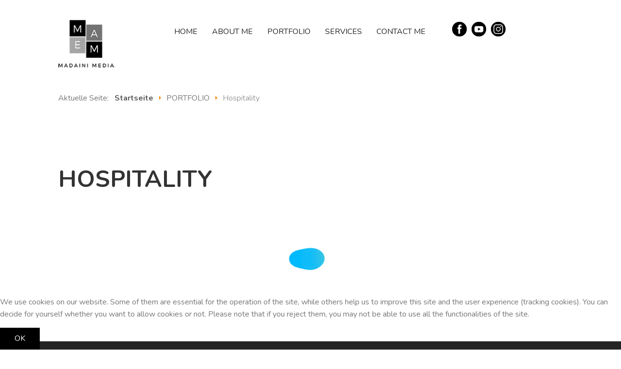

--- FILE ---
content_type: text/html; charset=utf-8
request_url: http://madainimedia.com/index.php/portfolio/hospitality
body_size: 12649
content:
<!DOCTYPE html>
<html xmlns="http://www.w3.org/1999/xhtml" xml:lang="de-at" lang="de-at" >
<head>
<meta name="viewport" content="width=device-width, initial-scale=1.0" />
<!--[if lt IE 9]>
	<script src="/templates/sparky_framework/js/html5shiv.min.js"></script>
	<script src="/templates/sparky_framework/js/respond.min.js"></script>
<![endif]-->

<link href="/templates/sparky_framework\images\icons\favicon.ico" rel="shortcut icon" type="image/vnd.microsoft.icon" />
<link href="/templates/sparky_framework\images\icons\icon180x180.png" rel="apple-touch-icon" />
<link href="/templates/sparky_framework\images\icons\icon192x192.png" rel="icon" sizes="192x192" />

<base href="http://madainimedia.com/index.php/portfolio/hospitality" />
	<meta http-equiv="content-type" content="text/html; charset=utf-8" />
	<meta name="keywords" content="fotografie,fotograf st. polten," />
	<meta name="author" content="Super User" />
	<meta name="generator" content="Joomla! - Open Source Content Management" />
	<title>Hospitality</title>
	<link href="/plugins/system/jce/css/content.css?e24c7acaf7a119631ebc93d31201ac97" rel="stylesheet" type="text/css" />
	<link href="https://fonts.googleapis.com/css?family=Nunito:300,regular,700&amp;subset=latin" rel="stylesheet" type="text/css" />
	<link href="/templates/sparky_framework/css/normalize.css" rel="stylesheet" type="text/css" />
	<link href="/media/jui/css/bootstrap.min.css" rel="stylesheet" type="text/css" />
	<link href="/templates/sparky_framework/css/sparky-id9-200527000229.css" rel="stylesheet" type="text/css" />
	<link href="https://fonts.googleapis.com/css?family=Open+Sans:400,400i,600,600i,700,700i&subset=cyrillic,cyrillic-ext,latin-ext" rel="stylesheet" type="text/css" />
	<link href="/media/com_ingallery/slick/css/slick.css?v=1.99.13" rel="stylesheet" type="text/css" />
	<link href="/media/com_ingallery/css/frontend.css?v=1.99.13" rel="stylesheet" type="text/css" />
	<link href="/plugins/system/cookiehint/css/style.css?e24c7acaf7a119631ebc93d31201ac97" rel="stylesheet" type="text/css" />
	<style type="text/css">
#redim-cookiehint-bottom {position: fixed; z-index: 99999; left: 0px; right: 0px; bottom: 0px; top: auto !important;}
	</style>
	<script type="application/json" class="joomla-script-options new">{"csrf.token":"48bdbdf4a14f7eb49722c045e14c09ec","system.paths":{"root":"","base":""}}</script>
	<script src="/media/jui/js/jquery.min.js?e24c7acaf7a119631ebc93d31201ac97" type="text/javascript"></script>
	<script src="/media/jui/js/jquery-noconflict.js?e24c7acaf7a119631ebc93d31201ac97" type="text/javascript"></script>
	<script src="/media/jui/js/jquery-migrate.min.js?e24c7acaf7a119631ebc93d31201ac97" type="text/javascript"></script>
	<script src="/media/system/js/caption.js?e24c7acaf7a119631ebc93d31201ac97" type="text/javascript"></script>
	<script src="/media/jui/js/bootstrap.min.js?e24c7acaf7a119631ebc93d31201ac97" type="text/javascript"></script>
	<script src="/templates/sparky_framework/js/sparky-id9-200527000229.js" type="text/javascript"></script>
	<script src="/media/system/js/core.js?e24c7acaf7a119631ebc93d31201ac97" type="text/javascript"></script>
	<script src="/media/com_ingallery/slick/js/slick.js?v=1.99.13" type="text/javascript"></script>
	<script src="/media/com_ingallery/js/frontend.js?v=1.99.13" type="text/javascript"></script>
	<script type="text/javascript">
jQuery(window).on('load',  function() {
				new JCaption('img.caption');
			});
	</script>
	<script type="application/json" id="ingallery-cfg">{"ajax_url":"http:\/\/madainimedia.com\/index.php?option=com_ingallery&task=gallery.view&language=de-AT","lang":{"error_title":"Unfortunately, an error occurred","system_error":"Sytem error. Please view logs for more information or enable display errors in InGallery components settings."}}</script>


<script type="text/javascript" src="/templates/sparky_framework/js/responsive-nav.min.js"></script>
</head>
<body class="sparky_inner hospitality">
<div id="blocker"></div><div class="sparky_wrapper">
    <div  class="sparky_row1 sparky_full logorow one">
        <div class="sparky_container">
        <div class="sparky_cell mp_logo sparkle2">
	<div class="sparky_feature">
		<a href="/" class="sparky_logo_link">
					    <div class="sparky_logo_image">
		    	<img src="/templates/sparky_framework/images/logo_madaini-media.png"  alt="Madaini Media">
		    </div>
				    </a>
	</div>
</div><div class="sparky_cell mp_topmenu sparkle7">
	<div class="sparky_menu">
	
<nav class="container_topmenu">

	
	<ul class="menu navv mnu_topmenu">
<li class="item-130"><a href="/index.php" >Home</a></li><li class="item-102"><a href="http://madainimedia.com/index.php?name=value#anchor_about" >About Me</a></li><li class="item-103 active deeper parent"><span class="separator">PORTFOLIO</span>
<ul><li class="item-109"><a href="/index.php/portfolio/personal" >Personal</a></li><li class="item-177"><a href="/index.php/portfolio/cocktails" >Cocktails</a></li><li class="item-110 current active"><a href="/index.php/portfolio/hospitality" >Hospitality</a></li><li class="item-171"><a href="/index.php/portfolio/automotive" >Automotive</a></li></ul></li><li class="item-104"><a href="http://madainimedia.com/index.php?name=value#services" >Services</a></li><li class="item-105"><a href="http://madainimedia.com/index.php?name=value#Contact-Anker" >CONTACT ME</a></li>	</ul>

	</nav>
	</div>
</div>				<div class="sparky_cell mp_top1 sparkle3">
							<div class="moduletable social_hide">
						

<div class="custom social_hide"  >
	<p><img style="margin-top: 5px; margin-left: 10px;" onmouseover="src='images/gallery/si_fb_gr.png'" onmouseout="src='images/gallery/si_fb_bk.png'" src="/images/gallery/si_fb_bk.png" alt="" /><a href="https://www.youtube.com/channel/UCtqCsAXVVuMyarMee__QT2Q?view_as=subscriber" target="_blank" rel="noopener"><img style="margin-top: 5px; margin-left: 10px;" onmouseover="src='images/gallery/si_yt_gr.png'" onmouseout="src='images/gallery/si_yt_bk.png'" src="/images/gallery/si_yt_bk.png" alt="" /></a><a href="https://www.instagram.com/mmadaini/" target="_blank" rel="noopener"><img style="margin-top: 5px; margin-left: 10px;" onmouseover="src='images/gallery/si_ig_gr.png'" onmouseout="src='images/gallery/si_ig_bk.png'" src="/images/gallery/si_ig_bk.png" alt="" /></a></p></div>
		</div>
	
				</div>
                        </div>
    </div>
    <div  class="sparky_row4 sparky_full breadcrumbsrow">
        <div class="sparky_container">
        				<div class="sparky_cell mp_header3 sparkle12">
							<div class="moduletable">
						<div aria-label="Breadcrumbs" role="navigation">
	<ul itemscope itemtype="https://schema.org/BreadcrumbList" class="breadcrumb">
					<li>
				Aktuelle Seite: &#160;
			</li>
		
						<li itemprop="itemListElement" itemscope itemtype="https://schema.org/ListItem">
											<a itemprop="item" href="/index.php" class="pathway"><span itemprop="name">Startseite</span></a>
					
											<span class="divider">
							<img src="/media/system/images/arrow.png" alt="" />						</span>
										<meta itemprop="position" content="1">
				</li>
							<li itemprop="itemListElement" itemscope itemtype="https://schema.org/ListItem">
											<span itemprop="name">
							PORTFOLIO						</span>
					
											<span class="divider">
							<img src="/media/system/images/arrow.png" alt="" />						</span>
										<meta itemprop="position" content="2">
				</li>
							<li itemprop="itemListElement" itemscope itemtype="https://schema.org/ListItem" class="active">
					<span itemprop="name">
						Hospitality					</span>
					<meta itemprop="position" content="3">
				</li>
				</ul>
</div>
		</div>
	
				</div>
                        </div>
    </div>
    <div  class="sparky_row7 sparky_full contentrow">
        <div class="sparky_container">
                        <main class="sparky_cell content_sparky sparkle12">
                    <div id="system-message-container">
	</div>

                                        <div class="item-page" itemscope itemtype="https://schema.org/Article">
	<meta itemprop="inLanguage" content="de-AT" />
	
		
	
		
			<div class="page-header">
					<h1 itemprop="headline">
				Hospitality			</h1>
									</div>
					
		
	
		
						<div itemprop="articleBody">
		<p><div class="ingallery-container" data-id="2"></div></p> 	</div>

	
							</div>

                                    </main>
                    </div>
    </div>
    <div  class="sparky_row9 sparky_full bottomrow">
        <div class="sparky_container">
        				<div class="sparky_cell mp_bottom1 sparkle6">
							<div class="moduletable">
							<h3>Social Media</h3>
						

<div class="custom"  >
	<p><img style="margin-top: 5px; margin-left: 10px;" onmouseover="src='images/gallery/si_fb_gr.png'" onmouseout="src='images/gallery/si_fb_wh.png'" src="/images/gallery/si_fb_wh.png" alt="" /><a href="https://www.youtube.com/channel/UCtqCsAXVVuMyarMee__QT2Q?view_as=subscriber" target="_blank" rel="noopener"><img style="margin-top: 5px; margin-left: 10px;" onmouseover="src='images/gallery/si_yt_gr.png'" onmouseout="src='images/gallery/si_yt_wh.png'" src="/images/gallery/si_yt_wh.png" alt="" /></a><a href="https://www.instagram.com/mmadaini/" target="_blank" rel="noopener"><img style="margin-top: 5px; margin-left: 10px;" onmouseover="src='images/gallery/si_ig_gr.png'" onmouseout="src='images/gallery/si_ig_wh.png'" src="/images/gallery/si_ig_wh.png" alt="" /></a></p></div>
		</div>
	
				</div>
                <div class="sparky_cell mp_bottommenu3 sparkle2">
	<div class="sparky_menu">
	<h3>Legal</h3>
<nav class="container_bottommenu3">

	
	<ul class="menu standard mnu_bottommenu3">
<li class="item-119"><a href="/index.php/privacy-policy" >Privacy Policy</a></li>	</ul>

	</nav>
	</div>
</div>        </div>
    </div>
    <div  class="sparky_row10 sparky_full copyrightrow">
        <div class="sparky_container">
        <div class="sparky_cell mp_copyright sparkle12">
    <div class="sparky_feature">
    	<p class="copyright">Copyright &copy; 2026 Madaini Media. Web-Design by <a href="https://www.werbegrafik-gdg.at" target="_blank">GDG Werbegrafik | Gerald Groicher</a></p>
    </div>
</div>        </div>
    </div>
</div>
<script>
  (function(i,s,o,g,r,a,m){i['GoogleAnalyticsObject']=r;i[r]=i[r]||function(){
  (i[r].q=i[r].q||[]).push(arguments)},i[r].l=1*new Date();a=s.createElement(o),
  m=s.getElementsByTagName(o)[0];a.async=1;a.src=g;m.parentNode.insertBefore(a,m)
  })(window,document,'script','//www.google-analytics.com/analytics.js','ga');

  ga('create', 'UA-134928477-1', 'auto');
  ga('require', 'displayfeatures');
  ga('send', 'pageview');
</script><script type="text/javascript" src="/templates/sparky_framework\js\sparky-footer-id9-200527000229.js"></script>

<div id="redim-cookiehint-bottom">   <div id="redim-cookiehint">     <div class="cookiecontent">   <p>We use cookies on our website. Some of them are essential for the operation of the site, while others help us to improve this site and the user experience (tracking cookies). You can decide for yourself whether you want to allow cookies or not. Please note that if you reject them, you may not be able to use all the functionalities of the site.</p>    </div>     <div class="cookiebuttons">        <a id="cookiehintsubmit" onclick="return cookiehintsubmit(this);" href="http://madainimedia.com/index.php/portfolio/hospitality?rCH=2"         class="btn">Ok</a>          <div class="text-center" id="cookiehintinfo">                      </div>      </div>     <div class="clr"></div>   </div> </div>     <script type="text/javascript">       document.addEventListener("DOMContentLoaded", function(event) {         if (!navigator.cookieEnabled){           document.getElementById('redim-cookiehint-bottom').remove();         }       });       function cookiehintfadeOut(el) {         el.style.opacity = 1;         (function fade() {           if ((el.style.opacity -= .1) < 0) {             el.style.display = "none";           } else {             requestAnimationFrame(fade);           }         })();       }        function cookiehintsubmit(obj) {         document.cookie = 'reDimCookieHint=1; expires=Sat, 30 Jan 2027 23:59:59 GMT;57; path=/';         cookiehintfadeOut(document.getElementById('redim-cookiehint-bottom'));         return true;       }       function cookiehintsubmitno(obj) {         document.cookie = 'reDimCookieHint=-1; expires=0; path=/';         cookiehintfadeOut(document.getElementById('redim-cookiehint-bottom'));         return true;       }     </script>  
</body>
</html>

--- FILE ---
content_type: text/css
request_url: http://madainimedia.com/templates/sparky_framework/css/sparky-id9-200527000229.css
body_size: 53582
content:
/* SPARKY DYNAMICALLY GENERATED CSS - DO NOT EDIT THIS FILE!
YOUR CHANGES WILL BE OVERWRITTEN AFTER NEXT SAVE OF TEMPLATE PARAMETERS!
You can add your custom CSS code in template options, under Custom tab or
you can edit file custom.css to add your CSS code. */

@import url('../css/icons/font-awesome.min.css');

* {
    box-sizing: border-box;
}

body {
    color:#777777;
    font-size:16px;
    line-height:1.6;
    font-family:'Nunito',sans-serif;
    text-align:left;
    font-weight:400;
    font-style:normal;
}

.sparky_container::after {
    content:'';
    display:table;
    clear:both;
}

.clr {
    clear:both;
}

img {
    border:none;
}

.sparky_container {
    margin:0 auto;
    padding:0;
}

.sparky_container > .sparky_cell {
    float:left;
}


/* GRID SYSTEM */

.sparkle1 {
    width: 8.3333333333333%;
}

.sparkle2 {
    width: 16.666666666667%;
}

.sparkle3 {
    width: 25%;
}

.sparkle4 {
    width: 33.333333333333%;
}

.sparkle5 {
    width: 41.666666666667%;
}

.sparkle6 {
    width: 50%;
}

.sparkle7 {
    width: 58.333333333333%;
}

.sparkle8 {
    width: 66.666666666667%;
}

.sparkle9 {
    width: 75%;
}

.sparkle10 {
    width: 83.333333333333%;
}

.sparkle11 {
    width: 91.666666666667%;
}

.sparkle12 {
    width: 100%;
}

.full .sparky_container {
    width:100%;
}

.full .sparky_container .sparky_cell {
    padding-left:0;
    padding-right:0;
}

/* ROW SETTINGS */

.sparky_row1 {
    background-image: url('../images/nav-bg.png');
    background-position:top center;
    background-repeat:repeat-x;
}

.sparky_row3 {
    background-color:#c7c7c7;
}

.sparky_row6 {
    background-image: url('../images/slide5.jpg');
    background-position:top center;
    background-repeat:repeat;
    background-size:cover;
}

.sparky_row9 {
    background-color:#242424;
}

.sparky_row10 {
    background-color:#242424;
}


/* SCREEN < 768px AND < TEMPLATE WIDTH */

@media (max-width: 767px) {
    .sparky_container {
        width: 100%;
    }

    [class*='sparkle'] {
        width: 100% !important;
    }

    .two [class*='sparkle'] {
        width: 50% !important;
    }

    .full .sparky_container {
        width:100%;
    }

    .full .sparky_cell {
        margin: 0;
        padding: 0;
    }
}

/* SCREEN >= 768px AND < TEMPLATE WIDTH */

@media (min-width: 768px) {
    .sparky_container {
        width: 750px;
    }
}

/* SCREEN >= 992px AND < TEMPLATE WIDTH */

@media (min-width: 992px) {
    .sparky_container {
        width: 970px;
    }
}

/* SCREEN >= TEMPLATE WIDTH */

@media (min-width:1100px) {
    .sparky_container {
        width:1070px;
    }

    [class*='sparkle'] {
        margin-left: 0;
    }
}
.one .sparkle1 {
    width: 8.3333333333333% !important;
}
.one .sparkle2 {
    width: 16.666666666667% !important;
}
.one .sparkle3 {
    width: 25% !important;
}
.one .sparkle4 {
    width: 33.333333333333% !important;
}
.one .sparkle5 {
    width: 41.666666666667% !important;
}
.one .sparkle6 {
    width: 50% !important;
}
.one .sparkle7 {
    width: 58.333333333333% !important;
}
.one .sparkle8 {
    width: 66.666666666667% !important;
}
.one .sparkle9 {
    width: 75% !important;
}
.one .sparkle10 {
    width: 83.333333333333% !important;
}
.one .sparkle11 {
    width: 91.666666666667% !important;
}
.one .sparkle12 {
    width: 100% !important;
}
.fluid .sparky_container {
    width: 100%;
}
.sparky_cell {
    padding:40px 15px;
}

/* FONTS AND TYPOGRAPHY */

h1, h1 a {
    padding:30px 0;
    margin:0;
    line-height:1;
    color:#333333;
    font-size:48px;
    font-family:'Nunito',sans-serif;
    text-align:left;
    font-weight:700;
    font-style:normal;
}

h2, h2 a {
    padding:15px 0;
    margin:0;
    line-height:1.4;
    color:#333333;
    font-size:48px;
    font-family:'Nunito',sans-serif;
    text-align:left;
    font-weight:700;
    font-style:normal;
}

h2.row_heading {
    padding-left:15px;
    padding-right:15px;
}

h3 {
    padding:15px 0;
    margin:0;
    color:#333333;
    font-size:40px;
    line-height:1.4;
    font-family:'Nunito',sans-serif;
    text-align:left;
    font-weight:400;
    font-style:normal;
}

h3.row_subheading {
    padding-left:15px;
    padding-right:15px;
}

h4 {
    padding:15px 0;
    margin:0;
    color:#333333;
    font-size:20px;
    line-height:1.4;
    font-family:'Nunito',sans-serif;
    text-align:left;
    font-weight:700;
    font-style:normal;
}

a {
    color:#5c5c5c;
    font-weight:bold;
    font-style:normal;
    text-decoration:none;
}

a:hover, a:active, a:focus {
    color:#000000;
    text-decoration:none;
}

p {
    margin: 0 0 15px;
}

button,
button.btn,
a.btn,
button.btn-primary,
p.readmore a,
a.readmore {
    display: inline-block;
    padding: 4px 12px;
    color: #333333;
    text-align: center;
    vertical-align: middle;
    background-color: #f5f5f5;
    background-image:none;
    border: 1px solid #cccccc;
    font-size:inherit;
    line-height:inherit;
    text-shadow:none;
    border-radius:0;
    box-shadow:none;
}

button:hover,
button.btn:hover,
button.btn-primary:hover,
button:active,
button.btn:active,
button.btn-primary:active,
button:focus,
button.btn:focus,
button.btn-primary:focus,
p.readmore a:hover,
p.readmore a:focus,
a.readmore:hover,
a.readmore:focus {
    color: #333333;
    text-decoration: none;
    background-color: #eeeeee;
    background-image:none;
}

p.readmore a span {
    display:none;
}

.items-row {
    clear:both;
    padding:15px 0;
}

.page-header {
    padding: 0;
    margin: 0;
    border: 0;
}

.pull-left.item-image {
    margin-right:15px;
}

.pull-right.item-image {
    margin-left:15px;
}

/* forms */

form {
    margin:0;
}

.form-inline {
    display:inline;
}

input, textarea, button, select {
    box-sizing:content-box;
    font-family:'Nunito';
}

#login-form input {
    padding: 4px;
}

/* lists */

ul, ol {
    margin: 15px 45px;
    padding: 0;
}

div.item-page ol li, div.item-page ul li {
    margin: 0 0 10px 0;
    padding: 0;
}

div.icons ul.dropdown-menu li {
    margin: 0;
}


ul.arrow, ul.arrowleft, ul.calendar, ul.checklist, ul.clock, ul.delete, ul.email, ul.file, ul.folder, ul.heart, ul.information, ul.lock, ul.pencil, ul.play, ul.rss, ul.person, ul.shop, ul.song, ul.star, ul.star2, ul.trash, ul.tweak, ul.unlock, ul.warn {
    margin: 15px 45px;
    padding: 0;
}

ul.arrow li, ul.arrowleft li, ul.calendar li, ul.checklist li, ul.clock li, ul.delete li, ul.email li, ul.file li, ul.folder li, ul.heart li, ul.information li, ul.lock li, ul.pencil li, ul.play li, ul.rss li, ul.person li, ul.shop li, ul.song li, ul.star li, ul.star2 li, ul.trash li, ul.tweak li, ul.unlock li, ul.warn li {
    list-style: none;
    padding: 0 15px;
}

ul.arrow li:before, ul.arrowleft li:before, ul.calendar li:before, ul.checklist li:before, ul.clock li:before, ul.delete li:before, ul.email li:before, ul.file li:before, ul.folder li:before, ul.heart li:before, ul.information li:before, ul.lock li:before, ul.pencil li:before, ul.play li:before, ul.rss li:before, ul.person li:before, ul.shop li:before, ul.song li:before, ul.star li:before, ul.star2 li:before, ul.trash li:before, ul.tweak li:before, ul.unlock li:before, ul.warn li:before {
    font-family: 'Font Awesome 5 Free';
    font-weight: 900;
    padding: 0;
    margin: 0 -20px;
    position: absolute;
}

ul.arrow li:before {
    content: '\f061';
}

ul.arrowleft li:before {
    content: '\f060';
} 

ul.calendar li:before {
    content: '\f073';
}

ul.checklist li:before {
    content: '\f00c';
}

ul.clock li:before {
    content: '\f017';
}

ul.delete li:before {
    content: '\f00d';
}

ul.email li:before {
    content: '\f0e0';
}

ul.file li:before {
    content: '\f15b';
}

ul.folder li:before {
    content: '\f07b';
}

ul.heart li:before {
    content: '\f004';
}

ul.information li:before {
    content: '\f05a';
}

ul.lock li:before {
    content: '\f023';
}

ul.pencil li:before {
    content: '\f303';
}

ul.person li:before {
    content: '\f007';
}

ul.play li:before {
    content: '\f04b';
}

ul.rss li:before {
    content: '\f09e';
}

ul.shop li:before {
    content: '\f07a';
}

ul.song li:before {
    content: '\f001';
}

ul.star li:before {
    content: '\f005';
}

ul.trash li:before {
    content: '\f2ed';
}

ul.tweak li:before {
    content: '\f0ad';
}

ul.unlock li:before {
    content: '\f09c';
}

ul.warn li:before {
    content: '\f071';
}

/* font awesome icon sizes */

.fa-1 {
    font-size: 1em;
}

.fa-2 {
    font-size: 2em;
}

.fa-3 {
    font-size: 4em;
}

.fa-4 {
    font-size: 7em;
}

.fa-5 {
    font-size: 12em;
}

.fa-6 {
    font-size: 16em;
}

.fontawesome-icon-list {
    font-size: 10px;
}

.fontawesome-icon-list i {
    font-size: 16px;
}

.warning, .info, .error {
    padding:15px 30px;
    min-height: 50px;
}

.warning {
    color:#000;
    border: 1px solid #ffcc00;
    background:#ffff66;
}

.info {
    color:#006699;
    border: 1px solid #006699;
    background:#bde1ff;
}

.error {
    color:#900;
    border: 1px solid #900;
    background:#f8b5b5;
}

.warning:before, .info:before, .error:before {
    font-family: 'Font Awesome 5 Free';
    font-size: 32px;
    font-weight: 900;
    line-height:1;
    margin: 0 30px 0 0;
    float: left;
}

.warning:before {
    content: '\f071';
    color: #ffcc00;
}

.info:before {
    content: '\f05a';
}

.error:before {
    content: '\f057';
}

.outline {
    background: transparent;
}

.warning.outline {
    color: #d5aa00;
}

.typewriter {
    background: url('../images/typewriter_bg.png');
    padding:20px 15px 20px 30px;
    color:#000;
    font-family:'Courier New', Courier, monospace;
    line-height:20px;
    text-align:left;
}

.quote {
    margin:0;
    padding:15px 15px 15px 15px;
    font-size:150%;
    font-style:italic;
    line-height:normal;
}

.dropcap:first-letter {
    font-size: 300%;
    font-weight:bold;
    float:left;
    margin:0 10px 5px 0;
    line-height: 1;
}

span.p_number {
    font-size: 400%;
    font-weight:bold;
    float:left;
    margin:0 10px 10px 0;
    position: relative;
    line-height: 40px;
}

.inset_left {
    display:block;
    float:left;
    width: 150px;
    font-style: italic;
    margin: 15px 15px 15px 0;
}

.inset_right {
    display:block;
    float:right;
    width: 150px;
    font-style: italic;
    margin: 15px 0 15px 15px;
}

.inset_title {
    font-weight:bold;
    display:block;
}

img.img_left {
    float:left;
    margin:0 50px 30px 0;
}

img.img_right {
    float:right;
    margin:0 0 30px 50px;
}

blockquote {
    border-left: 3px solid #ccc;
    font-family: Georgia, serif;
    font-style: italic;
    margin: 15px;
    padding: 15px;
}

legend {
    display: block;
    padding: 15px;
    margin-bottom: 5px;
    border: 3px double #999;
    font-size:inherit;
    line-height:inherit;
}

code {
    display: block;
    padding: 1em;
    color:inherit;
    border:0;
}


.quote:before {
    font-family: 'Font Awesome 5 Free';
    content: '\f10d';
    font-size: 4em;
    font-style:normal;
    font-weight:900;
    color: #ddd;
    float: left;
    margin-right: 30px;
}

.fontawesome-icon-list div {
    width: 25%;
    float: left;
    padding: 5px 0;
}

.fontawesome-icon-list i {
    width: 30px;
    color: #333;
}

.two-cols {
    -moz-column-count:2;
    -webkit-column-count:2;
    column-count:2;
    -moz-column-gap:3em;
    -webkit-column-gap:3em;
    column-gap:3em;
}

.three-cols {
    -moz-column-count:3;
    -webkit-column-count:3;
    column-count:3;
    -moz-column-gap:3em;
    -webkit-column-gap:3em;
    column-gap:3em;
}

.four-cols {
    -moz-column-count:4;
    -webkit-column-count:4;
    column-count:4;
    -moz-column-gap:3em;
    -webkit-column-gap:3em;
    column-gap:3em;
}

.five-cols {
    -moz-column-count:5;
    -webkit-column-count:5;
    column-count:5;
    -moz-column-gap:2em;
    -webkit-column-gap:2em;
    column-gap:2em;
}

.six-cols {
    -moz-column-count:6;
    -webkit-column-count:6;
    column-count:6;
    -moz-column-gap:2em;
    -webkit-column-gap:2em;
    column-gap:2em;
}

.abovecontent {
    padding: 0 0 30px 0;
}

.belowcontent {
    padding: 30px 0 0 0;
}


/* LOGO */

.sparky_logo {
    color:#222222;
    font-size:24px;
    font-family:'Nunito',sans-serif;
    font-weight:700;
    font-style:normal;
    text-align:left;
    text-decoration:none;
}
.sparky_slogan {
    color:#222222;
    font-size:13px;
    font-family:'Nunito',sans-serif;
    font-weight:400;
    font-style:normal;
    text-align:left;
    text-decoration:none;
}

.sparky_logo_link {
    display:block;
}


/* STANDARD MENU */

ul.mnu_bottommenu3 {
    margin:0;
    padding:0;
    text-align:left;
}

ul.mnu_bottommenu3 ul {
    margin:10px;
    padding:0;
}

.mnu_bottommenu3 li {
    display:block;
}

.mnu_bottommenu3 > li {
    margin-bottom:2px;
    padding:2px 0px;
    font-size:14px;
    font-weight:normal;
    font-style:normal;
    text-align:left;
}

.mnu_bottommenu3 > li > a {
    color:#ffffff;
    font-family:;
    font-weight:normal;
    font-style:normal;
}

.mnu_bottommenu3 > li > a:hover {
    color:#cfcfcf;
}

.mnu_bottommenu3 > li li {
    margin:0;
    padding:0;
    font-size:11px;
    line-height:15px;
    font-weight:normal;
    font-style:normal;
    text-align:left;
}

.mnu_bottommenu3 > li li a {
    color:#ffffff;
    font-family:;
    font-weight:normal;
    font-style:normal;
    text-align:left;
}

.mnu_bottommenu3 > li li a:hover {
    color:#cfcfcf;   
}


/* DROP-DOWN MENU */

ul.mnu_topmenu {
    margin:0;
    padding:0;
    list-style-type:none;
    list-style-position:outside;
    position:absolute;
    z-index:100;
    white-space:nowrap;
    text-align:right;
    position:relative;
    font-family:'Nunito', sans-serif;
}

.mnu_topmenu ul {
    margin:0;
    list-style-type:none;
    list-style-position:outside;
    position:absolute;
    z-index:100;
    background:#666666;
    width:190px;
    border:0px solid #dddddd;
    padding:12px;
}

.mnu_topmenu > li > a, .mnu_topmenu > li > span {
    display:block;
    margin:0;
    text-decoration:none;
    color:#222222;
    font-size:16px;
    padding:0 15px;
    font-weight:400;
    font-style:normal;
    height:50px;
    line-height:50px;
    cursor:pointer;
}

.mnu_topmenu  > li.active > a, .mnu_topmenu > li.active > span {
    color:#222222;
    cursor:pointer;
}

.mnu_topmenu > li > a:hover, .mnu_topmenu > li:hover > a, .mnu_topmenu > li > a:hover, .mnu_topmenu > li:hover > span {
    color:#ffffff;
}

.mnu_topmenu > li {
    display:inline-block;
    position:relative;
    text-align:left;
    margin:0;
    padding:0;
    border-right:0px solid #cccccc;
    border-bottom:0px solid #cccccc;
    border-top:0px solid #cccccc;
}

.mnu_topmenu > li.active {
}

.mnu_topmenu > li:first-child {
    border-left:0px solid #cccccc;
}

.mnu_topmenu li:hover {
    position:relative;
    background:#666666;
}

.mnu_topmenu li ul li:hover {
    background:#666666;
}

.mnu_topmenu li ul li {
    height:25px;
    border-bottom:0px solid #dddddd;
    padding:0 5px;
    text-align:left;
}

.mnu_topmenu li ul a, .mnu_topmenu li ul span {
    line-height:25px;
    font-size:12px;
    color:#ffffff;
    font-weight:400;
    font-family:'Nunito', sans-serif;
    font-style:normal;
    padding-top:0;
    cursor:pointer;
}

.mnu_topmenu li ul li:hover > a, .mnu_topmenu li ul li:hover > span {
    color:#000000;
}

.mnu_topmenu li ul ul {
    left: calc(190px - 12px);
    margin-top:-12px;
}

.mnu_topmenu ul ul {
    top:0px;
}

.mnu_topmenu .sub {
    font-size:10px;
    line-height:normal;
    display:block;
}

.mnu_topmenu > li > ul {
    display: none;
}

/* RESPONSIVE TOP MENU */

.js .nav-collapse {
    clip: rect(0 0 0 0);
    max-height: 0;
    position: absolute;
    display: block;
    zoom: 1;
}

.nav-collapse.opened {
    max-height: 9999px;
    position:absolute;
}

.nav-collapse.opened > ul {
    position: fixed;
    top: 0;
    left: 5%;
    width: 90%;
    background:#444;
}

.nav-collapse.opened > ul ul {
    width: 100%;
    position: relative;
    left:0;
    padding:0;
    margin:0;
    background:#444;
    border:0;
}

.nav-collapse.opened > ul ul li {
    height:auto;
}

.nav-collapse.opened li {
    width: 100%;
    display: block;
    padding-left: 0;
    padding-right: 0;
}

.nav-collapse.opened li.active, .nav-collapse.opened li:hover {
    background:#333;
}

.nav-collapse.opened li.active a {
    color:#fff !important;
}

.nav-collapse.opened li a {
    padding:5px 15px;
    margin:0;
    line-height:30px;
    height:30px;
    color:#fff !important;
}

.nav-toggle {
    -webkit-tap-highlight-color: rgba(0,0,0,0);
    -webkit-touch-callout: none;
    -webkit-user-select: none;
    -moz-user-select: none;
    -ms-user-select: none;
    -o-user-select: none;
    user-select: none;
    background: url('../images/tinynav.png');
    width: 40px;
    height: 30px;
    text-indent:-9999px;
    display:inline-block;
    float:right;
}

.nav-toggle.active {
    position: absolute;
    z-index: 999;
    right: 5%;
    top: 0;
    margin-top:5px;
    margin-right:15px;
    background-position: bottom;
}

#blocker {
    position:fixed;
    width:100%;
    height:100%;
    left:0;
    top:0;
    right:0;
    bottom:0;
    z-index:9999;
}

@media screen and (min-width: 992px) {

    .js .nav-collapse {
        position: relative;
    }

    .js .nav-collapse.closed {
        max-height: none;
    }

    .nav-toggle {
        display: none;
    }

}

@media screen and (max-width: 992px) {

    .nav-collapse.closed {
        overflow:hidden;
    }

}
    
/* IMAGE ANIMATION */

.img-with-animation {
    opacity: 0;
    position: relative;
}

.img-with-animation[data-animation='grow-in'] {
    opacity: 0;
    transform: scale(0.4);
    transition: opacity 0.6s cubic-bezier(0.15, 0.84, 0.35, 1.25);}

.img-with-animation[data-animation='fade-in-from-left'] {
    left: -40px;
}

.img-with-animation[data-animation='fade-in-from-right'] {
    right: -40px;
}

.img-with-animation[data-animation='fade-in-from-bottom'] {
    bottom: -100px;
}

.element-invisible {
    display:none !important;
}

.input-prepend .add-on,
.input-prepend .btn,
a.jmodedit {
    box-sizing: content-box;
}

.nav-tabs.nav-stacked {
    margin:0;
}

a.modal.btn, a.btn.hasTooltip, a.btn.modal-button {
    font-size:13px;
}

/* front-end edit */

.edit.item-page button span {
    margin:0 5px;
}

#jform_publish_up_img, #jform_publish_down_img {
    padding:7px 12px 6px;
}

#modules-form legend {
    border:0;
    padding:0;
    margin-bottom:15px;
    font-size:18px;
}

#jformposition_chzn ul.chzn-results li:nth-child(1),
#jformposition_chzn ul.chzn-results li:nth-child(2),
#jformposition_chzn ul.chzn-results li:nth-child(3) {
    display:none;
} 

/* glyph icons */

@font-face {
    font-family: 'IcoMoon';
    src: url('../../../media/jui/fonts/IcoMoon.eot');
    src: url('../../../media/jui/fonts/IcoMoon.eot?#iefix') format('embedded-opentype'), url('../../../media/jui/fonts/IcoMoon.woff') format('woff'), url('../../../media/jui/fonts/IcoMoon.ttf') format('truetype'), url('../../../media/jui/fonts/IcoMoon.svg#IcoMoon') format('svg');
    font-weight: normal;
    font-style: normal;
}
[data-icon]:before {
    font-family: 'IcoMoon';
    content: attr(data-icon);
    speak: none;
}
[class^='icon-'],
[class*=' icon-'] {
    display: inline-block;
    width: 14px;
    height: 14px;
    line-height: 14px;
}
[class^='icon-']:before,
[class*=' icon-']:before {
    font-family: 'IcoMoon';
    font-style: normal;
    speak: none;
}
.icon-home:before {
    content: '\21';
}
.icon-user:before {
    content: '\22';
}
.icon-checkedout:before,
.icon-lock:before,
.icon-locked:before {
    content: '\23';
}
.icon-comment:before,
.icon-comments:before {
    content: '\24';
}
.icon-comments-2:before {
    content: '\25';
}
.icon-share-alt:before,
.icon-out:before {
    content: '\26';
}
.icon-share:before,
.icon-redo:before {
    content: '\27';
}
.icon-undo:before {
    content: '\28';
}
.icon-file-add:before {
    content: '\29';
}
.icon-new:before,
.icon-plus:before {
    content: '\2a';
}
.icon-apply:before,
.icon-edit:before,
.icon-pencil:before {
    content: '\2b';
}
.icon-pencil-2:before {
    content: '\2c';
}
.icon-folder-open:before,
.icon-folder:before {
    content: 'd';
}
.icon-folder-close:before,
.icon-folder-2:before {
    content: 'e';
}
.icon-picture:before {
    content: '\2f';
}
.icon-pictures:before {
    content: '\30';
}
.icon-list:before,
.icon-list-view:before {
    content: '\31';
}
.icon-power-cord:before {
    content: '\32';
}
.icon-cube:before {
    content: '\33';
}
.icon-puzzle:before {
    content: '\34';
}
.icon-flag:before {
    content: '\35';
}
.icon-tools:before {
    content: '\36';
}
.icon-cogs:before {
    content: '\37';
}
.icon-options:before,
.icon-cog:before {
    content: '\38';
}
.icon-equalizer:before {
    content: '\39';
}
.icon-wrench:before {
    content: '\3a';
}
.icon-brush:before {
    content: '\3b';
}
.icon-eye-open:before,
.icon-eye:before {
    content: '\3c';
}
.icon-checkbox-unchecked:before {
    content: '\3d';
}
.icon-checkin:before,
.icon-checkbox:before {
    content: '\3e';
}
.icon-checkbox-partial:before {
    content: '\3f';
}
.icon-asterisk:before,
.icon-star-empty:before {
    content: '\40';
}
.icon-star-2:before {
    content: '\41';
}
.icon-featured:before,
.icon-star:before {
    content: '\42';
}
.icon-calendar:before {
    content: '\43';
}
.icon-calendar-2:before {
    content: '\44';
}
.icon-question-sign:before,
.icon-help:before {
    content: '\45';
}
.icon-support:before {
    content: '\46';
}
.icon-pending:before,
.icon-warning:before {
    content: '\48';
}
.icon-publish:before,
.icon-save:before,
.icon-ok:before,
.icon-checkmark:before {
    content: '\47';
}
.icon-unpublish:before,
.icon-cancel:before {
    content: '\4a';
}
.icon-eye-close:before,
.icon-minus:before {
    content: '\4b';
}
.icon-purge:before,
.icon-trash:before {
    content: '\4c';
}
.icon-envelope:before,
.icon-mail:before {
    content: '\4d';
}
.icon-mail-2:before {
    content: '\4e';
}
.icon-unarchive:before,
.icon-drawer:before {
    content: '\4f';
}
.icon-archive:before,
.icon-drawer-2:before {
    content: '\50';
}
.icon-box-add:before {
    content: '\51';
}
.icon-box-remove:before {
    content: '\52';
}
.icon-search:before {
    content: '\53';
}
.icon-filter:before {
    content: '\54';
}
.icon-camera:before {
    content: '\55';
}
.icon-play:before {
    content: '\56';
}
.icon-music:before {
    content: '\57';
}
.icon-grid-view:before {
    content: '\58';
}
.icon-grid-view-2:before {
    content: '\59';
}
.icon-menu:before {
    content: '\5a';
}
.icon-thumbs-up:before {
    content: '\5b';
}
.icon-thumbs-down:before {
    content: '\5c';
}
.icon-delete:before,
.icon-remove:before,
.icon-cancel-2:before {
    content: '\49';
}
.icon-save-new:before,
.icon-plus-2:before {
    content: '\5d';
}
.icon-ban-circle:before,
.icon-minus-sign:before,
.icon-minus-2:before {
    content: '\5e';
}
.icon-key:before {
    content: '\5f';
}
.icon-quote:before {
    content: '\60';
}
.icon-quote-2:before {
    content: '\61';
}
.icon-database:before {
    content: '\62';
}
.icon-location:before {
    content: '\63';
}
.icon-zoom-in:before {
    content: '\64';
}
.icon-zoom-out:before {
    content: '\65';
}
.icon-expand:before {
    content: '\66';
}
.icon-contract:before {
    content: '\67';
}
.icon-expand-2:before {
    content: '\68';
}
.icon-contract-2:before {
    content: '\69';
}
.icon-health:before {
    content: '\6a';
}
.icon-wand:before {
    content: '\6b';
}
.icon-unblock:before,
.icon-refresh:before {
    content: '\6c';
}
.icon-vcard:before {
    content: '\6d';
}
.icon-clock:before {
    content: '\6e';
}
.icon-compass:before {
    content: '\6f';
}
.icon-address:before {
    content: '\70';
}
.icon-feed:before {
    content: '\71';
}
.icon-flag-2:before {
    content: '\72';
}
.icon-pin:before {
    content: '\73';
}
.icon-lamp:before {
    content: '\74';
}
.icon-chart:before {
    content: '\75';
}
.icon-bars:before {
    content: '\76';
}
.icon-pie:before {
    content: '\77';
}
.icon-dashboard:before {
    content: '\78';
}
.icon-lightning:before {
    content: '\79';
}
.icon-move:before {
    content: '\7a';
}
.icon-next:before {
    content: '\7b';
}
.icon-previous:before {
    content: '\7c';
}
.icon-first:before {
    content: '\7d';
}
.icon-last:before {
    content: '\e000';
}
.icon-loop:before {
    content: '\e001';
}
.icon-shuffle:before {
    content: '\e002';
}
.icon-arrow-first:before {
    content: '\e003';
}
.icon-arrow-last:before {
    content: '\e004';
}
.icon-chevron-up:before,
.icon-uparrow:before,
.icon-arrow-up:before {
    content: '\e005';
}
.icon-chevron-right:before,
.icon-arrow-right:before {
    content: '\e006';
}
.icon-chevron-down:before,
.icon-downarrow:before,
.icon-arrow-down:before {
    content: '\e007';
}
.icon-chevron-left:before,
.icon-arrow-left:before {
    content: '\e008';
}
.icon-arrow-up-2:before {
    content: '\e009';
}
.icon-arrow-right-2:before {
    content: '\e00a';
}
.icon-download:before,
.icon-arrow-down-2:before {
    content: '\e00b';
}
.icon-arrow-left-2:before {
    content: '\e00c';
}
.icon-play-2:before {
    content: '\e00d';
}
.icon-menu-2:before {
    content: '\e00e';
}
.icon-arrow-up-3:before {
    content: '\e00f';
}
.icon-arrow-right-3:before {
    content: '\e010';
}
.icon-arrow-down-3:before {
    content: '\e011';
}
.icon-arrow-left-3:before {
    content: '\e012';
}
.icon-print:before,
.icon-printer:before {
    content: '\e013';
}
.icon-color-palette:before {
    content: '\e014';
}
.icon-camera-2:before {
    content: '\e015';
}
.icon-file:before {
    content: '\e016';
}
.icon-file-remove:before {
    content: '\e017';
}
.icon-save-copy:before,
.icon-copy:before {
    content: '\e018';
}
.icon-cart:before {
    content: '\e019';
}
.icon-basket:before {
    content: '\e01a';
}
.icon-broadcast:before {
    content: '\e01b';
}
.icon-screen:before {
    content: '\e01c';
}
.icon-tablet:before {
    content: '\e01d';
}
.icon-mobile:before {
    content: '\e01e';
}
.icon-users:before {
    content: '\e01f';
}
.icon-briefcase:before {
    content: '\e020';
}
.icon-download:before {
    content: '\e021';
}
.icon-upload:before {
    content: '\e022';
}
.icon-bookmark:before {
    content: '\e023';
}
.icon-out-2:before {
    content: '\e024';
}

/* article info */

dl.article-info {
    display:inline-block;
    width:80%;
    margin:0 0 10px;
    padding:4px 3px 3px;
    font-size:12px;
}

dl.article-info dt.article-info-term {
    display:none;
}

dl.article-info dd {
    display:inline-block;
    padding:0 5px;
    margin:0;
    border-right:1px solid #ccc;
}

dl.article-info dd:first-of-type {
    padding:0 5px 0 0;
}

dl.article-info dd:last-child {
    border:0;
}

/* print/email drop-down */

.items-leading .icons,
.items-row .icons {
    float:right;
    width:15%;
}

.dropdown-menu li a span {
    padding:0 10px;
    background-image:none !important;
}

.dropdown-menu li a span:before {
    margin-left:-10px;
}

/* pagination */

.pagination ul {
    margin:0;
}

.pagination p.counter {
    margin:0;
}

/* pager */

.pager li a {
    border-radius:0;
}

/* tags */

ul.tags.inline {
    margin:0;
    padding:15px 0;
    list-style:none;
}

ul.tags.inline li {
    display:inline-block;
    border:1px solid #ccc;
    padding:0;
    border-radius:4px;
    line-height:11px;
}

ul.tags.inline li:hover {
    background:#f5f5f5;
}

ul.tags.inline li a.label {
    background:none;
    text-shadow:none;
    color:inherit;
    padding:5px;
    font-size:11px;
    line-height:11px;
}

.items-leading ul.tags.inline,
.items-row ul.tags.inline {
    padding:0;
}

/* rating */

.content_rating {
    display:inline-block;
    width: 50%;
    margin:0 0 10px;
}

.content_vote {
    display:inline-block;
    width: 50%;
    margin:0 0 10px;
    text-align:right;
}

.content_vote select {
    width:80px;
    font-size:10.5px;
    height:23px;
}

/* blog */

.items-more ol.nav {
    margin:0;
}

.items-more ol.nav li a {
    border:0;
    padding:5px 0;
}

.items-more ol.nav li a:hover,
.items-more ol.nav li a:focus {
    background:none;
}

/* category */

ul.category {
    margin:0;
    padding:0;
    list-style:none;
}

ul.category li {
    padding:10px 0;
}

ul.category li .list-title {
    font-size:18px;
}

/* contact form */

.contact-form legend {
    border: 0;
    font-size:18px;
}

.contact-form .well {
    box-shadow:none;
    background:transparent;
    border:0;
}

.contact-form textarea {
    width:auto;
}

.contact .jicons-icons img {
    display:none;
}

dl.contact-address dt .jicons-icons::before,
.contact-miscinfo dl dt .jicons-icons::before {
    content:'\f041';
    display: block;
    float: right;
    width:20px;
    height:20px;
    font-family: 'Font Awesome 5 Free';
    font-weight: 900;
    font-size:1.2em;
    text-align:center;
}

dl.contact-address dt:nth-of-type(2) .jicons-icons::before {
    content:'\f095';
}

dl.contact-address dt:nth-of-type(3) .jicons-icons::before {
    content:'\f10b';
}

.contact-miscinfo dl dt .jicons-icons::before {
    content:'\f05a';
}

@media (max-width: 767px) {

    .contact-form legend {
        padding:0;
    }

    .contact-form .form-horizontal .control-label {
        float: none;
        width: 100%;
        text-align:inherit;
    }

    .contact-form .form-horizontal .controls {
        margin: 0;
    }

    .contact-form .form-horizontal .controls input,
    .contact-form .form-horizontal .controls textarea {
        width: 98%;
        padding: 1%;
    }

}

/* search form */

.search legend {
    border:0;
    padding:15px 0 0 0;
}

.search-results .result-title {
    margin-top:15px;
    font-size:18px;
}

/* search module */

input.search-query {
    border-radius:0;
}

/* user */

.registration legend,
.profile-edit legend {
    border:0;
    font-size:18px;
}


/* Custom user code */

h1 {
	text-transform: uppercase;
}

blockquote {
	font-size: 1.5em;
}

button, button.btn, a.btn, button.btn-primary, p.readmore a, a.readmore, input.button, .btn-primary, .btn-warning {
	background: #000000;
	border: 0;
	color: #fff;
	font-weight: 400;
	padding: 10px 30px;
	text-transform: uppercase;
	transition: all 0.3s;
}

button:hover, button.btn:hover, button.btn-primary:hover, button:active, button.btn:active, button.btn-primary:active, button:focus, button.btn:focus, button.btn-primary:focus, p.readmore a:hover, p.readmore a:focus, a.readmore:hover, a.readmore:focus, .btn:hover, input.button:hover, .btn-primary:hover, .btn-warning:hover {
	background: #666666;
	color: #fff;
	transition: all 0.3s;
}

.btn:hover, .btn:focus {
	background-position: 0 0;
}

textarea, input[type="text"], input[type="password"], input[type="datetime"], input[type="datetime-local"], input[type="date"], input[type="month"], input[type="time"], input[type="week"], input[type="number"], input[type="email"], input[type="url"], input[type="search"], input[type="tel"], input[type="color"], .uneditable-input {
	border-radius: 0;
	padding: 11px;
}

.sparky_home dl.article-info {
	padding-left: 15px;
	padding-right: 15px;
	text-transform: uppercase;
	color:#ccc;
}

.heading {
	font-size: 20px;
	font-weight: 700;
	color: #12326b;
}

ul.checklist li:before {
    color: #58b75d;
}

.item-page-thin {
	max-width: 800px;
	margin: 0 auto;
}

/* logorow */

.sparky_logo_image img {
    height: 100px;
    width: auto;
}

.sparky_logo_link {
/*	background: url(../images/logo.png) no-repeat;
	background-size: 30px 50px;
	height: 50px;
	padding-left: 40px; */
}

.sparky_logo {
	line-height: 1;
	padding-top: 5px;
}

.sparky_home .logorow {
    position: absolute;
    width: 100%;
    z-index: 1;
}

.mp_logo span {
	font-weight: 300;
}

.logorow ul.menu > li > a {
	text-transform: uppercase;
}

.logorow ul.menu > li.active > a {
	color: #666666;
    font-weight: bold;
}

.logorow ul.menu > li.active > a:hover, .logorow ul.menu > li.active:hover > a {
	color: #fff;
}


/* carouselrow */

.carouselrow {
	text-align: center;
}

.carouselrow h2 {
	font-weight: 700;
	text-align: center;
	text-transform: uppercase;
	line-height: 1.1;
}

.carouselrow h2 span {
	font-size: 40px;
	font-weight: 300;
	display: block;
}

.carouselrow h2::after {
	content: " ";
	display: block;
	margin: 15px auto 0;
	width: 150px;
	height: 3px;
	background:#ffffff;
}

.carouselrow .sparky_cell {
	padding: 0;
}

.carouselrow p {
    max-width: 750px;
    margin: 0 auto 15px;
}

.carouselrow .btn i {
	margin-left: 10px;
	vertical-align: -1px;
}

.flickity-page-dots {
	text-align: left !important;
	padding: 0 10% !important;
}


/* messagerow */

.messagerow {
	max-width: 90%;
	margin: 100px auto 0;
}

.messagerow .sparky_cell {
	padding-bottom: 0;
}

.messagerow .moduletable {
	background: #fff;
	box-shadow: -3px 3px 3px #ccc;
	padding: 30px 60px;
	position: relative;
	top: -90px;
	z-index: 2;
}

.messagerow h3 {
	color: #000000;
	text-transform: uppercase;
}

.messagerow h3 span {
	font-weight: 700;
}

.messagerow h3::after {
	content: " ";
	display: block;
	margin: 15px 0;
	width: 150px;
	height: 3px;
	background:#666666;
}

.messagerow img.leaves {
	position: absolute;
	z-index: 1;
	right: 10%;
    margin-top: -180px;
    visibility: hidden;
}

.messagerow .left_side {
	width: 45%;
	float: left;
}

.messagerow .right_side {
	width: 45%;
	float: right;
}

.messagerow i {
	margin: 0 10px 0 0;
	color: #666666;
}


/* breadcrumbsrow */

.breadcrumbsrow {
	height: 75px;
}

.breadcrumbsrow .sparky_container {
/*	background: #E8F6F6; */
}

.breadcrumbsrow .sparky_cell {
	padding: 10px 15px;
}

.breadcrumbsrow .breadcrumb {
	margin: 0;
	padding: 0;
	background: transparent;
}

.breadcrumbsrow .moduletable_logo {
	position: absolute;
    top: 0;
    margin-left: -160px;
}

.breadcrumbsrow .divider img {
	margin-top: -5px;
}

/* testimonialsrow */

.testimonialsrow {
	padding-top: 50px;
}

.testimonialsrow .mp_advert1 {
	padding-right: 0;
	padding-bottom: 0;
}

.testimonialsrow .mp_advert2 {
	padding-left: 0;
	padding-bottom: 0;
}

.testimonialsrow .left_side {
	width: 50%;
	float: left;
	background: #000000;
	color: #fff;
	padding: 50px;
}

.testimonialsrow .right_side {
	width: 50%;
	float: right;
	background: #dcdcdc;
	padding: 50px;
}

.testimonialsrow .quotes {
	padding: 50px;
}

.testimonialsrow .quotes::before {
	content:" ";
	display: block;
	position: absolute;
	width: 50px;
	height: 50px;
	background:url(../images/custom/quote_left.png);
	background-size: 50px 50px;
}

.testimonialsrow .quotes::after {
	content:" ";
	display: block;
	float: right;
	width: 50px;
	height: 50px;
	background:url(../images/custom/quote_right.png);
	background-size: 50px 50px;
	margin-top: -60px;
}

.testimonialsrow .quotes p {
	margin-left:90px;
	margin-right:90px;
}


/* userrow */

.userrow {
	padding: 70px 0;
	color: #fff;
}

.userrow .sparky_container {
	background: rgba(0,0,0,0.5);
	max-width: 1040px;
	padding-right: 50px;
}

.userrow h3 {
	color: #000000;
	text-transform: uppercase;
	font-weight: bold;
}

.userrow h4 {
	color: #fff;
}

.userrow hr {
	display: block;
	margin: 20px 0 5px;
	width: 150px;
	height: 3px;
	background:#ffffff;
	border:0;
}

.mp_user1 {
	padding-left: 70px;
	padding-right: 70px;
}

.mp_user2 {
	background: #fff;
	margin-top: 30px;
	margin-bottom: -100px;
	padding-left: 50px;
	padding-right: 50px;
	box-shadow: 0 15px 30px rgba(0,0,0,.3);
}

input.rapid_contact {
	width: 100%;
	height: 50px;
	margin-bottom: 30px;
    box-sizing: border-box;
}

textarea.rapid_contact {
	width: 100%;
	height: 200px;
	margin-bottom: 30px;
    box-sizing: border-box;
}

button.rapid_contact {
	width: auto !important;
	margin-bottom: 50px;
}


/* contentrow */

.sparky_home .contentrow {
	padding-top: 70px;
}

.contentrow {
	padding-top: 20px;
}

.abovecontent {
	padding: 0 0 50px 0;
	text-align: center;
}

.abovecontent h3 {
	color: #000000;
	font-weight: bold;
	text-align: center;
	text-transform: uppercase;
}

.abovecontent p {
	max-width: 700px;
	margin: 0 auto;
}

.sb-description h3 {
	padding: 15px 0;
}

.sb-description h3 span {
	color: initial;
}

.sparky_home .items-row {
	text-align: center;
}

.sparky_home .items-row h2 {
	margin-top: 15px;
	text-align: center;
}

.sparky_home .items-row h2, .sparky_home .items-row h2 a {
	font-size: 22px;
	font-weight: 400;
	padding-bottom: 0;
	transition: all 0.3s;
}

.sparky_home .items-row h2 a {
	padding-top: 0;
	font-weight: bold;
	color: #666666;
}

.sparky_home .items-row h2 a:hover {
	color: #333333;
	transition: all 0.3s;
}

.sparky_home .items-row .item {
	padding: 0 30px;
}

.contentrow .item-page li {
	line-height: 1.6;
}

.content_sparky {
	padding-bottom: 60px !important;
}

.sparky_home .item-image {
	transition: all 0.3s;
}

.sparky_home .item-image img {
	border-radius: 50%;
	width: 100%;
}

.sparky_home .items-row .item-image:hover {
	-ms-transform: scale(0.95, 0.95); /* IE 9 */
    -webkit-transform: scale(0.95, 0.95); /* Safari */
    transform: scale(0.95, 0.95);
    transition: all 0.3s;
}

.sparky_inner .items-row.cols-2 {
	display: flex;
}

.sparky_inner .items-row.cols-2 .item {
	height: 100%;
}

.sign-in .abovecontent {
	text-align: inherit;
}

.sign-in .abovecontent p {
    max-width: none;
}


/* maprow */

.maprow .sparky_cell {
	padding: 0;
}


/* bottomrow */

.bottomrow {
	color: #fff;
	font-size: 14px;
}

.bottomrow .sparky_cell {
	padding-bottom: 0;
}

.bottomrow h3 {
	color: #fff;
	font-size: 20px;
	font-weight: bold;
	text-transform: uppercase;
	padding-bottom: 30px;
}

.bottomrow a {
	color: #fff;
}

.bottomrow i {
	padding-right: 10px;
}

.bottomrow .social i {
	display: inline-block;
	width: 35px;
	height: 35px;
	line-height: 35px;
	padding-right: 0;
	margin-right: 15px;
	background: #000000;
	text-align: center;
	border-radius: 50%;
}

.bottomrow .social i:hover {
	color: #000000;
    background: #c3c3c3;
}

/* copyrightrow */

.copyrightrow {
    color: #fff;
    font-size: 14px;
    padding-bottom: 70px;
}

.copyrightrow a {
	color: #7c7c7c;
	font-weight: 400;
}

.copyrightrow p {
	margin: 0;
}


/* team page */

.contentrow .team, .meet-the-team h1 {
	text-align:center;
}

.contentrow .team p.name {
	text-transform: uppercase;
	font-size: 20px;
	font-weight: bold;
	color: #12326b;
}

.team img {
	border-radius: 50%;
}

.team_position {
	display: block;
	font-size: 13px;
	color: #ccc;
	font-weight: 400;
}

.contentrow .team i {
    font-style: normal;
    margin: 0 10px;
    color: #80bbb6;
}

.contentrow .team i:hover {
	color: #12326b;
}

/* contact page */

.dl-horizontal dt, .dl-horizontal dd {
	margin-bottom: 10px;
}

.contact .accordion-group {
	background: #fff;
}

.contact .contact-form label {
	line-height: 35px;
}

/* 404 page */

.page404 h1, .page404 h1 span {
	font-size: 250px;
	color: #E8F6F6;
	line-height: 1;
	padding-top: 0;
}

.page404 h2 {
	line-height: 1;
}

.page404 .inputbox {
    border: 0;
    background: #eee;
    margin-bottom: 0;
    padding: 12px;
}

/* coming soon page */

.soon {
	font-size: 18px;
}

.soon h1 {
	text-align: left;
}

#mc_embed_signup {
	clear:left;
	width:100%;
}

.soon .email {
    border: 0;
    background: #eee;
    float: left;
    padding: 9px;
}

.soon .button {
	float: left;
	margin-left: 10px;
	padding: 9px 20px;
}

.soon .terms {
	font-size: 14px;
	color: #999;
	margin-top: 15px;
}

/* faq page */

.accordion.faq {
	margin: 50px 0 30px;
}

.accordion.faq .accordion-group {
	background: #fff;
}

.accordion.faq .accordion-heading {
	font-size: 18px;
    padding: 0 15px;
}

.accordion.faq .accordion-heading a {
	font-size: 16px;
	font-weight: 600;
	text-transform: uppercase;
    line-height: 1.5;
}

.accordion.faq .accordion-heading::before {
	content: "\f059";
	font-family: FontAwesome;
	display: block;
    float: left;
    line-height: 40px;
    margin: 0 15px;
    color: #999;
}

.accordion-group:hover .accordion-heading::before {
	color: #80bbb6;
}

.accordion.faq .accordion-inner {
	padding: 30px 30px 30px 60px;
}

.item-page .accordion.faq a:after {
    display: none;
}

/* pricing */

.sparky_container.pricing {
	width: 100%;
	text-align: center;
	border: 1px solid #e8f6f6;
	word-wrap: break-word;
}

.sparky_container.pricing p {
	padding: 15px;
	margin: 0;
	border-bottom: 1px solid #e8f6f6;
}

.sparky_container.pricing .sparky_cell {
	padding: 0;
}

.sparky_container.pricing .sparky_cell:first-child {
	text-align: right;
}

.sparky_container.pricing .plan {
	border-right: 1px solid #e8f6f6;
}

.sparky_container.pricing .sparky_cell:last-child .plan {
	border-right: 0;
}

.sparky_container.pricing .plan_name {
	background: #e8f6f6;
	padding: 35px 15px 15px 15px;
	height: 140px;
	color: #333;
	font-weight: 700;
}

.plan_name span {
	display: block;
	color: #777;
	font-weight: 400;
	line-height: 1.2;
    margin-top: 5px;
}

.plan_price {
	font-size: 40px;
	font-weight: 400;
	margin-bottom: 0;
	color: #333;
	height: 90px;
	border-bottom: 1px solid #ddd;
}

.sparky_container.pricing .sparky_cell:first-child .plan_price,
.sparky_container.pricing .sparky_cell:first-child [class*="plan_row"] {
    font-size: 13px;
    line-height: 25px;
    color: #c0c0c0;
    text-transform: uppercase;
    letter-spacing: 1px;
}

.sparky_container.pricing .sparky_cell:first-child .plan_price {
	line-height: 60px;
}

.sparky_container.pricing .plan_order {
	height: 100px;
	border-bottom: 0;
}

.sparky_container.pricing .plan_order .btn {
	margin-top: 10px;
}

.sparky_container.pricing i {
	font-family: FontAwesome;
	font-style: normal;
	font-size: 18px;
	color: #1dc06f;
	line-height: 1;
}

.sparky_container.pricing i.fa-times {
	color: #c0c0c0;
}

/* blog pages */

.blog .items-row, .blog .item-page {
    padding: 30px 0;
}

.blog .items-row .item {
	padding: 30px 30px 15px 30px;
	border: 1px solid #e8e8e8;
}

.blog .items-row .item-image {
	margin: -31px;
	padding-bottom: 45px;
}

.blog h1 {
	text-transform: uppercase;
	text-align: inherit;
}

.blog .items-row h2,
.blog .items-row h2 a {
	font-size: 18px;
	padding-bottom: 0;
	font-weight: 600;
	text-transform: uppercase;
}

.blog .items-row .item-image ~ ul.tags,
.blog .item-page .item-image ~ ul.tags {
	position: absolute;
    margin-top: -70px;
}

.blog .items-row ul.tags li,
.blog .item-page ul.tags li,
.tagspopular ul li {
	display: inline-block;
	border:0;
	border-radius: 3px;
	background: #333;
	color: #fff;
	padding: 5px 15px;
	text-transform: uppercase;
}

.blog .item-page .item-image ~ ul.tags li {
	margin: 0 30px;
}

.tagspopular ul li {
	background: #f6f6f6;
	border-radius: 3px;
}

.tagspopular ul li a {
	font-size: 11px;
}

.mp_right {
	padding-left: 30px;
}

.mp_right h3 {
	font-size: 20px;
    text-transform: uppercase;
    font-weight: bold;
    margin-bottom: 30px;
    padding: 30px 0 10px;
    border-bottom: 3px solid #12326b;
    color: #12326b;
}

.mp_right ul {
	margin: 0;
	padding: 0;
	list-style: none;
}

.mp_right li {
	margin: 0;
	padding: 0 0 15px;
}

.mod-articles-category-title {
	display: block;
}

.mod-articles-category-writtenby,
.mod-articles-category-date {
	display:block;
	font-size: 13px;
    color: #ccc;
}

dl.article-info {
	color: #ccc;
	padding-left: 0;
	padding-right: 0;
}

dl.article-info dd {
    padding: 0;
    display: block;
    border-right: 0;
}

.mp_right .search {
	margin: 30px 0;
}

.mp_right input[type="search"] {
	padding: 11px;
	margin-bottom: 0;
}

/* tags pages */

.tag-category .inputbox {
    border: 0;
    background: #eee;
    margin: 0 15px 0 0;
}

.tag-category button {
	margin: 0 15px 0 0;
}

/* search page */

.search #searchForm .inputbox {
    border: 0;
    background: #eee;
}

.search-results .result-title {
	font-size: 32px;
    line-height: 1.4;
}

.search-results dd {
	margin-left: 35px;
	margin-right: 35px;
}

.search-results .result-category {
	text-transform: uppercase;
    font-weight: 700;
}

#nav-arrows.nav-arrows {
	text-align: left;
}

/* responsive */

.nav-toggle {
	margin-top: 5px;
	position: relative;
	z-index: 1;
}

.nav-collapse.opened > ul {
	padding-top: 0;
}

.nav-collapse.opened li a {
	height: auto;
}

.nav-collapse.opened > ul ul li {
    padding-left: 15px;
    padding-right: 15px;
}

@media (max-width:1190px) {

	.messagerow {
	    max-width: 100%;
	}

}

@media (max-width:1099px) {

	.hot_swipe_carousel_slides .contents h2 {
	    font-size: 40px !important;
	}

	.carouselrow h2 span {
	    font-size: 32px;
	}

	.hot_swipe_carousel_slides .contents {
		font-size: 16px !important;
	}

	.messagerow h3, .userrow h3 {
		font-size: 32px;
	}

}

@media (max-width:991px) {

	.testimonialsrow .left_side,
	.testimonialsrow .right_side {
		width: 100%;
		float: none;
	}

	.mp_user2 {
	    padding-left: 30px;
	    padding-right: 30px;
	}

	.carouselrow .btn {
	    margin-top: 0;
	}

	.sparky_home .items-row h2, .sparky_home .items-row h2 a {
		font-size: 18px;
	}

	.sparky_container.pricing .sparky_cell:first-child .plan_price, .sparky_container.pricing .sparky_cell:first-child [class*="plan_row"] {
		font-size: 10px;
	}

	.hot_swipe_carousel_slides .contents h2 {
		font-size: 40px !important;
	}

	.soon h1 {
	    font-size: 48px;
	}

	.soon .button {
	    margin-left: 0;
	}

	.page404 h1 {
	    font-size: 150px;
	}

	.page404 h2 {
	    font-size: 36px;
	}
	.social_hide {
       display:none !important;
    }
}

@media (max-width:900px) {

	.hot_swipe_carousel_slides .contents h2 {
	    font-size: 32px !important;
	}

	.carouselrow h2 span {
	    font-size: 24px;
	}

	.hot_swipe_carousel_slides .contents {
		font-size: 14px !important;
	}

	.hot_swipe_carousel_slides .contents {
	    left: 0 !important;
	    width: 90% !important;
	}
	.social_hide {
       display:none;
    }

}


@media (max-width:767px) {

	h1 {
		font-size: 48px;
	}

	.logorow .sparky_cell {
		padding: 25px 15px;
	}

	.sparky_home .logorow {
		position: relative;
	}

	.hot_swipe_carousel_slides .contents {
		top: 0 !important;
	}

	.userrow .sparky_container {
	    padding-left: 50px;
	}

	.item-page .sparky_container {
	     margin: 0; 
	}

	.sparky_container.pricing .sparkle3 {
	    width: 25% !important;
	}

	.sparky_container.pricing .plan_name {
		padding: 15px;
		font-size: 14px;
	}

	.plan_price {
	    font-size: 24px;
	}

	.sparky_container.pricing [class*="plan_row"] {
		height: 90px;
	}

	.sparky_container.pricing .sparky_cell:first-child .plan_price {
	    line-height: 25px;
	}

	.mp_right {
	     padding-left: 15px;
	     padding-top: 0;
	}

	.mp_bottommenu1, .mp_bottommenu2, .mp_bottommenu3 {
		width: 33% !important;
	}
	.social_hide {
       display:none;
    }

}

@media (max-width:680px) {

	.one .mp_logo {
		width: 75% !important;
	}

	.one .mp_topmenu {
		width: 25% !important;
	}

	img.img_right, img.img_left {
	    float: none;
	    width: 100%;
	    margin: 0 0 30px 0;
	}

	.messagerow .left_side, .messagerow .right_side {
	    width: 100%;
	    float: none;
	}

	.userrow .sparky_container {
	    padding-left: 0;
	    padding-right: 0;
	}

	.mp_user1 {
	    padding-left: 30px;
	    padding-right: 30px;
	}

	.messagerow .moduletable {
		padding: 30px;
	}

	.blog .items-row {
		padding: 0;
	}

	.blog-featured .items-row .item {
		margin-left: 0;
		padding-bottom: 30px;
	}

	.items-row.row-fluid .span6 {
	    width: 100%;
	    margin: 0 0 30px;
	}

	.sparky_inner .items-row.cols-2 {
	     display: block; 
	}
	.social_hide {
       display:none;
    }

}

@media (max-width:560px) {
  
    .sparky_logo {
        font-size:20px;
    }

	.hot_swipe_carousel_slides .contents h2 {
		font-size: 24px !important;
		padding-bottom: 7px;
	}

	.hot_swipe_carousel_slides .contents h2 span {
		font-size: 20px;
	}

	.hot_swipe_carousel_slides .contents {
	    font-size: 12px !important;
	    line-height: 1.2;
	    min-height: 150px;
	}

	.messagerow img.leaves {
		z-index: -1;
	}

	.testimonialsrow .quotes {
	    padding: 30px 15px;
	}

	.testimonialsrow .quotes p {
	    margin-left: 70px;
	    margin-right: 70px;
	}

	.sparky_home .items-row .item {
	    width: 100%;
	}

	.sparky_container.pricing {
		font-size: 12px;
	}

	.sparky_container.pricing .plan_name {
		height: 240px;
		line-height: 1.2;
	}

	.plan_price {
	    font-size: 14px;
	    font-weight: bold;
	}

	.sparky_container.pricing [class*="plan_row"] {
	    height: 120px;
	}

	.sparky_container.pricing .sparky_cell:first-child .plan_price, .sparky_container.pricing .sparky_cell:first-child [class*="plan_row"] {
		line-height: 1.4;
	}

	.sparky_container.pricing .plan_order .btn {
	    padding: 5px;
	    font-size: 12px;
	}
	.social_hide {
       display:none;
    }

}

@media (max-width:430px) {

	.flickity-page-dots {
		display: none;
	}

	.hot_swipe_carousel_slides .contents h2 {
		padding-top: 0;
	}

	.mp_bottommenu1, .mp_bottommenu2, .mp_bottommenu3 {
	    width: 100% !important;
	}
	.social_hide {
       display:none;
    }

}


/* For DEMO purposes only. Can be safely deleted */

.sparky_settings {
	position: fixed;
	z-index: 9999;
    top: 40%;
    padding: 10px;
    background: #666;
    border-radius: 0 32px 32px 0;
    cursor: pointer;
    line-height: 1.4;
}

.sparky_settings:hover {
	background: #000;
}

.settings_content {
	display: none;
	float: left;
	padding-right: 30px;
}

.settings_content span {
	display: inline-block;
	width: 38px;
	height: 38px;
	border:3px solid #fff;
	border-radius: 19px;
}

.settings_content span:hover {
	border:3px solid #fff !important;
}

.settings_content span.style1 {
	background: #12326b;
	border:3px solid #7ebbb6;
}

.settings_content span.style2 {
	background: #126b2b;
	border:3px solid #7ebb7f;
}

.settings_content span.style3 {
	background: #6b5312;
	border:3px solid #bba67e;
}

.settings_content span.style4 {
	background: #6b1212;
	border:3px solid #bb7e7e;
}

.settings_content span.style5 {
	background: #5f126b;
	border:3px solid #b27ebb;
}

.settings_cog {
	float: left;
}

.sparky_settings i {
	font-size: 40px;
	color: #fff;
}

.sparky_settings:hover i {
	-webkit-animation:spin 4s linear infinite;
    -moz-animation:spin 4s linear infinite;
    animation:spin 4s linear infinite;
}

@-moz-keyframes spin {
	100% { -moz-transform: rotate(360deg); }
}
@-webkit-keyframes spin {
	100% { -webkit-transform: rotate(360deg); }
}
@keyframes spin {
	100% { -webkit-transform: rotate(360deg); transform:rotate(360deg); }
}


--- FILE ---
content_type: text/css
request_url: http://madainimedia.com/media/com_ingallery/css/frontend.css?v=1.99.13
body_size: 35137
content:
@font-face {
  font-family: 'ingfont';
  src: url('../font/ingfont.eot?98740282');
  src: url('../font/ingfont.eot?98740282#iefix') format('embedded-opentype'),
       url('../font/ingfont.woff2?98740282') format('woff2'),
       url('../font/ingfont.woff?98740282') format('woff'),
       url('../font/ingfont.ttf?98740282') format('truetype'),
       url('../font/ingfont.svg?98740282#ingfont') format('svg');
  font-weight: normal;
  font-style: normal;
}

 
 [class^="ing-icon-"]:before, [class*=" ing-icon-"]:before {
  font-family: "ingfont";
  font-style: normal;
  font-weight: normal;
  speak: none;
 
  display: inline-block;
  text-decoration: inherit;
  width: 1em;
  margin-right: .2em;
  text-align: center;
  /* opacity: .8; */
 
  /* For safety - reset parent styles, that can break glyph codes*/
  font-variant: normal;
  text-transform: none;
 
  /* fix buttons height, for twitter bootstrap */
  line-height: 1em;
 
  /* Animation center compensation - margins should be symmetric */
  /* remove if not needed */
  margin-left: .2em;
 
  /* you can be more comfortable with increased icons size */
  /* font-size: 120%; */
 
  /* Font smoothing. That was taken from TWBS */
  -webkit-font-smoothing: antialiased;
  -moz-osx-font-smoothing: grayscale;
 
  /* Uncomment for 3D effect */
  /* text-shadow: 1px 1px 1px rgba(127, 127, 127, 0.3); */
}

[class^="ing-icon-"].ing-fw:before, [class*=" ing-icon-"].ing-fw:before{
	margin:0;width:auto;line-height:1;
}
 
.ing-icon-file-code:before { content: '\e800'; } /* '' */
.ing-icon-upload-1:before { content: '\e801'; } /* '' */
.ing-icon-cancel:before { content: '\e802'; } /* '' */
.ing-icon-cancel-1:before { content: '\e803'; } /* '' */
.ing-icon-video:before { content: '\e804'; } /* '' */
.ing-icon-file-video:before { content: '\e805'; } /* '' */
.ing-icon-left-open:before { content: '\e806'; } /* '' */
.ing-icon-right-open:before { content: '\e807'; } /* '' */
.ing-icon-infinity:before { content: '\e808'; } /* '' */
.ing-icon-gauge:before { content: '\e809'; } /* '' */
.ing-icon-up-open:before { content: '\e80a'; } /* '' */
.ing-icon-down-open:before { content: '\e80b'; } /* '' */
.ing-icon-cancel-2:before { content: '\e80c'; } /* '' */
.ing-icon-eye:before { content: '\e80d'; } /* '' */
.ing-icon-plus:before { content: '\e80e'; } /* '' */
.ing-icon-ok:before { content: '\e80f'; } /* '' */
.ing-icon-heart:before { content: '\e810'; } /* '' */
.ing-icon-comment:before { content: '\e811'; } /* '' */
.ing-icon-heart-1:before { content: '\e812'; } /* '' */
.ing-icon-comment-1:before { content: '\e813'; } /* '' */
.ing-icon-thumbs-up:before { content: '\e814'; } /* '' */
.ing-icon-thumbs-down:before { content: '\e815'; } /* '' */
.ing-icon-location:before { content: '\e816'; } /* '' */
.ing-icon-heart-empty:before { content: '\e817'; } /* '' */
.ing-icon-play:before { content: '\e818'; } /* '' */
.ing-icon-spin2:before { content: '\e819'; } /* '' */
.ing-icon-heart-2:before { content: '\e81a'; } /* '' */
.ing-icon-comment-2:before { content: '\e81b'; } /* '' */
.ing-icon-plus-1:before { content: '\e81c'; } /* '' */
.ing-icon-youtube-play:before { content: '\e81d'; } /* '' */
.ing-icon-comment-alt:before { content: '\e81e'; } /* '' */
.ing-icon-play-1:before { content: '\e81f'; } /* '' */
.ing-icon-angle-right-1:before { content: '\e820'; } /* '' */
.ing-icon-angle-up-1:before { content: '\e821'; } /* '' */
.ing-icon-angle-down-1:before { content: '\e822'; } /* '' */
.ing-icon-angle-left-1:before { content: '\e823'; } /* '' */
.ing-icon-link-1:before { content: '\e824'; } /* '' */
.ing-icon-picture:before { content: '\e825'; }
.ing-icon-spin2-1:before { content: '\e831'; } /* '' */
.ing-icon-link:before { content: '\f07b'; } /* '' */
.ing-icon-comment-empty:before { content: '\f0e5'; } /* '' */
.ing-icon-angle-left:before { content: '\f104'; } /* '' */
.ing-icon-angle-right:before { content: '\f105'; } /* '' */
.ing-icon-angle-up:before { content: '\f106'; } /* '' */
.ing-icon-angle-down:before { content: '\f107'; } /* '' */
.ing-icon-ellipsis:before { content: '\f141'; } /* '' */
.ing-icon-ellipsis-vert:before { content: '\f142'; } /* '' */
.ing-icon-minus-squared-alt:before { content: '\f147'; } /* '' */
.ing-icon-instagram:before { content: '\f16d'; } /* '' */
.ing-icon-plus-squared-alt:before { content: '\f196'; } /* '' */
.ing-icon-brush:before { content: '\f1fc'; } /* '' */





.animate-spin {
  -moz-animation: spin 2s infinite linear;
  -o-animation: spin 2s infinite linear;
  -webkit-animation: spin 2s infinite linear;
  animation: spin 2s infinite linear;
  display: inline-block;
}
@-moz-keyframes spin {
  0% {
    -moz-transform: rotate(0deg);
    -o-transform: rotate(0deg);
    -webkit-transform: rotate(0deg);
    transform: rotate(0deg);
  }

  100% {
    -moz-transform: rotate(359deg);
    -o-transform: rotate(359deg);
    -webkit-transform: rotate(359deg);
    transform: rotate(359deg);
  }
}
@-webkit-keyframes spin {
  0% {
    -moz-transform: rotate(0deg);
    -o-transform: rotate(0deg);
    -webkit-transform: rotate(0deg);
    transform: rotate(0deg);
  }

  100% {
    -moz-transform: rotate(359deg);
    -o-transform: rotate(359deg);
    -webkit-transform: rotate(359deg);
    transform: rotate(359deg);
  }
}
@-o-keyframes spin {
  0% {
    -moz-transform: rotate(0deg);
    -o-transform: rotate(0deg);
    -webkit-transform: rotate(0deg);
    transform: rotate(0deg);
  }

  100% {
    -moz-transform: rotate(359deg);
    -o-transform: rotate(359deg);
    -webkit-transform: rotate(359deg);
    transform: rotate(359deg);
  }
}
@-ms-keyframes spin {
  0% {
    -moz-transform: rotate(0deg);
    -o-transform: rotate(0deg);
    -webkit-transform: rotate(0deg);
    transform: rotate(0deg);
  }

  100% {
    -moz-transform: rotate(359deg);
    -o-transform: rotate(359deg);
    -webkit-transform: rotate(359deg);
    transform: rotate(359deg);
  }
}
@keyframes spin {
  0% {
    -moz-transform: rotate(0deg);
    -o-transform: rotate(0deg);
    -webkit-transform: rotate(0deg);
    transform: rotate(0deg);
  }

  100% {
    -moz-transform: rotate(359deg);
    -o-transform: rotate(359deg);
    -webkit-transform: rotate(359deg);
    transform: rotate(359deg);
  }
}
.ingallery,
#ingallery-popup{box-sizing:border-box;font:13px/18px 'Open Sans', sans-serif;color:#1d1d26;}
.ingallery *,
#ingallery-popup *{box-sizing:border-box;}

.ingallery-albums{margin-bottom:20px; text-align:center;}
.ingallery-album{display:inline-block; padding:5px 15px; margin:0 5px 5px; border:1px solid #00b9ff; border-radius:3px; background:#fff; color:#00b9ff; transition:all ease-out 0.2s; cursor:pointer;font-size:14px;}
.ingallery-album:hover,
.ingallery-album.active{background:#00b9ff;color:#fff;}

.ingallery-items{}
.ingallery-items:after{content:"";display:block;clear:both;}
.ingallery-layout-grid .ingallery-col,
.ingallery-layout-grid .ingallery-cell{float:left;position:relative;}
.ingallery-layout-grid .ingallery-col .ingallery-cell{padding-left:0;padding-right:0;float:none;width:100%;}

.ingallery-row{}
.ingallery-row:after{content:"";display:block;clear:both;}
.slick-track > .ingallery-cell{margin-bottom:0 !important;}
.ingallery-row:last-of-type .ingallery-cell{margin-bottom:0 !important;} 
.ingallery-layout-grid .ing-cols-collapse .ingallery-cell{float:none;width:100% !important;}

.ingallery-item{position:relative;}
	a.ingallery-item-link{display:block;text-decoration:none !important;border:none !important;}
	a.ingallery-item-link:hover{text-decoration:none;}
		.ingallery-item-overlay{position:absolute;left:0;top:0;right:0;bottom:0;background:rgba(0,0,0,0.5); pointer-events:none;transition:opacity 200ms ease-out;opacity:0;}
			.ingallery-item-stats{position:absolute;left:0;top:50%;right:0;transform:translateY(-50%); color:#fff; text-align:center;margin-top:10px;transition:margin 200ms ease-out;font-size:18px; max-height:100%; overflow:hidden;padding:5px;}
			.ingallery-item-stats > span{margin:0 7px 10px; display:inline-block;}
			.ingallery-item-stats-caption{font-size:12px;line-height:1.1;}
		.ingallery-item-img{ background:#fff url(../images/loading.gif) no-repeat 50% 50%;/*background-size:contain;*/overflow:hidden;position:relative;width:100%;padding-top:100%;}
		.ingallery-item-img img{position:absolute;left:50%;top:50%;width:auto;height:auto;transform:translate(-50%,-50%) scale(1,1);max-width:none;max-height:none; transition: all 0.3s ease;}
		.ingallery-item-video{position:relative;}
		.ingallery-item-video:after{content:"";display:block;position:absolute;right:0;top:1px;width:40px;height:36px;background:url(../images/video-icon.png) no-repeat 50% 50%;pointer-events:none;opacity:0.5;}
	.ingallery-item-box{position:relative;}

.ingallery-item:hover .ingallery-item-img img{transform:translate(-50%,-50%) scale(1.1, 1.1);}
    
a.ingallery-item-link:hover .ingallery-item-overlay{opacity:1;}
a.ingallery-item-link:hover .ingallery-item-stats{margin-top:0;}

.ingallery-style-grayscale-front{}
.ingallery-style-grayscale-front img{-webkit-filter:grayscale(100%);-webkit-filter:grayscale(1);-moz-filter:grayscale(100%);-ms-filter:grayscale(100%);-o-filter:grayscale(100%);filter:gray;filter:grayscale(100%);filter:url('grayscale.svg#greyscale');}
.ingallery-style-grayscale-back{position:absolute;left:0;top:0;right:0;bottom:0;overflow:hidden;background:transparent !important;}
.ingallery-style-grayscale-back .ingallery-item-img {opacity:0;transition:opacity .2s linear;}
.ingallery-style-grayscale-back:hover .ingallery-item-img{opacity:1;}

.ingallery-style-circles-front,
.ingallery-style-circles-back,
.ingallery-style-circles-front:after{ position:absolute;left:0;top:0;right:0;bottom:0;border-radius:50%; overflow:hidden;transition: all 0.4s ease-in-out;}
.ingallery-style-circles-back .ingallery-item-overlay{opacity:1;}
.ingallery-style-circles-back .ingallery-item-stats{margin-top:0;}
.ingallery-style-circles-front{z-index:3;pointer-events:none;}
.ingallery-style-circles-front:after{z-index:4;content:"";display:block;box-shadow: inset 0 0 0 16px rgba(255,255,255,0.6), 0 1px 2px rgba(0,0,0,0.1);}
.ingallery-style-circles-back{z-index:5;transform:scale(0,0);opacity:0;}
.ingallery-style-circles .ingallery-item-box{padding-top: 100%;}
.ingallery-style-circles .ingallery-item-subgallery-icon{right:auto;left:50%;transform: translateX(-50%);}
.ingallery-item-box:hover .ingallery-style-circles-front{border:inset 5px solid #fff;}
.ingallery-item-box:hover .ingallery-style-circles-front:after{box-shadow: inset 0 0 0 1px rgba(255,255,255,0.1),	0 1px 2px rgba(0,0,0,0.1);}
.ingallery-item-box:hover .ingallery-style-circles-back{transform:scale(1,1);opacity:1;}

.ingallery-style-circles2-front,
.ingallery-style-circles2-back,
.ingallery-style-circles2-front:before{ position:absolute;left:0;top:0;right:0;bottom:0;border-radius:50%; overflow:hidden;transition: all 0.4s ease-in-out;}
.ingallery-style-circles2-back .ingallery-item-overlay{opacity:1;}
.ingallery-style-circles2-back .ingallery-item-stats{margin-top:0;}
.ingallery-style-circles2-front{z-index:4;pointer-events:none;transform-origin: 95% 40%;}
.ingallery-style-circles2-front:before{content:"";display:block;box-shadow: inset 0 0 0 16px rgba(255,255,255,0.6), 0 1px 2px rgba(0,0,0,0.1);}
.ingallery-style-circles2-front:after{content: '';width:8px;height:8px;position:absolute;border-radius: 50%;top: 40%;left: 95%;margin: -4px 0 0 -4px;background: rgb(14,14,14);background: radial-gradient(ellipse at center, rgba(14,14,14,1) 0%,rgba(125,126,125,1) 100%);box-shadow: 0 0 1px rgba(255,255,255,0.9);}
.ingallery-style-circles2-back{z-index:3;}
.ingallery-style-circles2 .ingallery-item-box{padding-top: 100%;}
.ingallery-style-circles2 .ingallery-item-subgallery-icon{right:auto;top:50%;left:50%;transform: translate(-50%,-50%);}
.ingallery-item-box:hover .ingallery-style-circles2-front{z-index:999;transform: rotate(-150deg);box-shadow: inset 0 0 0 15px rgba(255,255,255, 0.5), 0 3px 6px rgba(0,0,0,0.16), 0 3px 6px rgba(0,0,0,0.23);}
.ingallery-item-box:hover .ingallery-style-circles2-back{}

.ingallery-style-flipcards .ingallery-item-box{perspective: 600px;padding-top: 100%;}
	.ingallery-style-flipcards .ingallery-item{overflow:visible;}
	.ingallery-style-flipcards .ingallery-item-overlay{ opacity:1; transition:none;}
	.ingallery-style-flipcards .ingallery-item-stats{margin-top:0;}
	.ingallery-style-flipcards .ingallery-style-flipcards-front,
	.ingallery-style-flipcards .ingallery-style-flipcards-back{position:absolute;left:0;top:0;right:0;bottom:0;overflow:hidden;}
	.ingallery-style-flipcards .ingallery-style-flipcards-back .ingallery-item-img{height:100%;transform: scaleX(-1);}
	.ingallery-style-flipcards .ingallery-style-flipcards-front{z-index: 900;-webkit-transform: rotateX(0deg) rotateY(0deg);
		-moz-transform: rotateX(0deg) rotateY(0deg);
		transform: rotateX(0deg) rotateY(0deg);
		-webkit-transform-style: preserve-3d;
		-moz-transform-style: preserve-3d;
		transform-style: preserve-3d;
		-webkit-backface-visibility: hidden;
		-moz-backface-visibility: hidden;
		backface-visibility: hidden;
		-webkit-transition: all .4s ease-in-out;
		transition: all .4s ease-in-out;
		box-shadow: 0 3px 6px rgba(0,0,0,0.16), 0 3px 6px rgba(0,0,0,0.23);
	}
	.ingallery-style-flipcards .ingallery-style-flipcards-back{z-index: 800;-webkit-transform: rotateY(-180deg);-moz-transform: rotateY(-179deg);transform: rotateY(-179deg);
		-webkit-transform-style: preserve-3d;-moz-transform-style: preserve-3d;transform-style: preserve-3d;
		-webkit-backface-visibility: hidden;-moz-backface-visibility: hidden;backface-visibility: hidden;
		-webkit-transition: all .4s ease-in-out;transition: all .4s ease-in-out;
		box-shadow: 0 3px 6px rgba(0,0,0,0.16), 0 3px 6px rgba(0,0,0,0.23);
	}
	
	.ingallery-style-flipcards .ingallery-item-box:hover .ingallery-style-flipcards-front{z-index: 900;-webkit-transform: rotateY(180deg);-moz-transform: rotateY(180deg);transform: rotateY(180deg);}
	.ingallery-style-flipcards .ingallery-item-box:hover .ingallery-style-flipcards-back{z-index: 1000;
	-webkit-transform: rotateX(0deg) rotateY(0deg);-moz-transform: rotateX(0deg) rotateY(0deg);transform: rotateX(0deg) rotateY(0deg);
	}


.ingallery-style-dribbble .ingallery-item-link{padding:10px 10px 8px;background:#fff;box-shadow: 0 1px 2px rgba(0,0,0,0.07);}
.ingallery-style-dribbble .ingallery-style-dribbble-wrap{overflow:hidden;}
.ingallery-style-dribbble-stats{text-align:right;color:#aaa!important;padding-top:7px;font-size:14px;}
.ingallery-style-dribbble-stats > span{margin-left:10px;}

.ingallery-loadmore{ text-align:center; padding:15px 0;}
.ingallery-loadmore-btn{display:inline-block;padding:5px 15px;border:1px solid #D667CD;border-radius:3px;background:#D667CD;color:#fff; transition:all ease-out 0.2s; cursor:pointer;}
.ingallery-loadmore-btn:hover{background:#fff;color:#D667CD;}
.ingallery-loadmore-btn.disabled,
.ingallery-loadmore-btn.disabled:hover{border-color:#d4d4d4!important;background:#d4d4d4!important;color:#999!important; cursor:not-allowed;}

.ingallery-message{padding:20px; border-radius:3px; backface-visibility:#fff;box-shadow: 0 1px 3px rgba(0,0,0,0.12), 0 1px 2px rgba(0,0,0,0.24); font:14px/18px 'Open Sans', sans-serif;color:#1d1d26; background:#fff;border-left:3px solid #000; text-align:left;}
.ingallery-message.ing-error{border-left-color:#ff3366;}
.ingallery-message.ing-success{border-left-color:#00B9FF;}
.ingallery-message-title{font-weight:bold;margin-bottom:5px;}

#ingallery-shade{position:fixed;top:0;left:0;bottom:0;right:0;background:rgba(0,0,0,0.6);z-index:99996; overflow:hidden; overflow-y:scroll;}
#ingallery-popup{overflow:visible;position:absolute;left:50%;top:10%;transform:translateX(-50%); background:#fff; border-radius:3px;transition:top 100ms ease-out;}
#ingallery-popup-wrap{ transition:height 200ms ease-out;}
#ingallery-popup-wrap:after{content:""; display:block; clear:both;}
#ingallery-popup-wrap-img{transition:width 200ms ease-out;height:100%;margin-right:330px;background:#fff url(../images/loading.gif) no-repeat 50% 50%; }
#ingallery-popup-wrap-img img,
#ingallery-popup-wrap-img video{width:100%;height:100%;}
#ingallery-popup-wrap-img .ingallery-popup-subgallery-item img{width:auto;}
#ingallery-popup-wrap-img-cnt{position:relative;min-height:100px;height:100%;}
#ingallery-popup-wrap-img-cnt.ing-video:after{position:absolute;left:50%;top:50%;transform:translate(-50%,-50%);pointer-events:none;color: #fff;content:'\e818';font-family: "ingfont";font-style: normal;font-weight: normal;speak: none;display: inline-block;text-decoration: inherit;font-variant: normal;text-transform: none;-webkit-font-smoothing: antialiased;-moz-osx-font-smoothing: grayscale;font-size:60px;text-shadow:0 1px 8px rgba(0,0,0,0.6); transition:all 200ms ease-out;}
#ingallery-popup-wrap-img-cnt.ing-video.ing-playing:after{transform:translate(-50%,-50%) scale(1.5,1.5);opacity:0;}
#ingallery-popup-wrap-content{background:#fff;position:absolute;right:0;bottom:0;top:0;padding:20px 25px;width:330px;
-webkit-box-align: stretch;-webkit-align-items: stretch;-ms-flex-align: stretch;align-items: stretch;
display: -webkit-box;display: -webkit-flex;display: -ms-flexbox;display: flex;
-webkit-box-orient: vertical;-webkit-box-direction: normal;-webkit-flex-direction: column;-ms-flex-direction: column;flex-direction: column;
-webkit-flex-shrink: 0;-ms-flex-negative: 0;flex-shrink: 0;
}
.noRight #ingallery-popup-wrap-img{margin-right:0;}
.noRight #ingallery-popup-wrap-content{display:none;}

#ingallery-popup-wrap-img-subgallery{position:relative;width:100%;height:100%;overflow:hidden;}
#ingallery-popup-wrap-img-subgallery-items{width:100%;height:100%;}
.ingallery-popup-subgallery-item{position:absolute;left:100%;top:0;height:100%;width:100%;transition:all 0.3s ease-in-out;}
.ingallery-popup-subgallery-item.active{left:0;}
.ingallery-popup-subgallery-item img{width:auto;height:100%;}
#ingallery-popup-wrap-img-subgallery-nav{position:absolute;bottom:10px;left:50%;transform:translateX(-50%);}
#ingallery-popup-wrap-img-subgallery-nav i{display:inline-block;cursor:pointer;width:10px;height:10px;background:#fff;border:1px solid #333;border-radius:50%;opacity:0.3;margin:0 5px;}
#ingallery-popup-wrap-img-subgallery-nav i.active{opacity:0.7;}
#ingallery-popup-wrap-img-subgallery-prev,
#ingallery-popup-wrap-img-subgallery-next{position:absolute;top:50%;transform:translateY(-50%);cursor:pointer;padding:20px;line-height: 1;font-size:50px;text-shadow: 0 0 3px rgba(0,0,0,0.8);text-align:center;color:#fff;opacity:0.3;transition:all 0.2s ease-in-out;}
#ingallery-popup-wrap-img-subgallery-prev{left:0px;}
#ingallery-popup-wrap-img-subgallery-next{right:0px;}
#ingallery-popup-wrap-img-subgallery:hover #ingallery-popup-wrap-img-subgallery-prev,
#ingallery-popup-wrap-img-subgallery:hover #ingallery-popup-wrap-img-subgallery-next{opacity:0.5;}
#ingallery-popup-wrap-img-subgallery #ingallery-popup-wrap-img-subgallery-prev:hover,
#ingallery-popup-wrap-img-subgallery #ingallery-popup-wrap-img-subgallery-next:hover{opacity:0.9;}


#ingallery-popup-close,
#ingallery-popup-left,
#ingallery-popup-right{position:absolute;}
#ingallery-popup-close{top:-20px;right:-25px;color:#fff;font-size:20px;cursor:pointer;opacity:0.5; z-index:99;}
#ingallery-popup-close:hover{opacity:1;}
#ingallery-popup-left,
#ingallery-popup-right{top:50%;height:100px;width:40px;margin-top:-50px;color:#fff;text-shadow:0 0 3px rgba(0,0,0,0.8);font-size:60px;opacity:0.6;cursor:pointer; transition:opacity 200ms ease-out;z-index:97;}
#ingallery-popup-left{right:100%;text-align:left;}
#ingallery-popup-right{left:100%;text-align:right;}
#ingallery-popup-left > i:before,
#ingallery-popup-right > i:before{ width:auto; margin:0;}
#ingallery-popup-wrap:hover #ingallery-popup-left,
#ingallery-popup-wrap:hover #ingallery-popup-right{opacity:0.5;}
#ingallery-popup-wrap:hover #ingallery-popup-left:hover,
#ingallery-popup-wrap:hover #ingallery-popup-right:hover{opacity:1;}

.ing-smallest#ingallery-popup{top:0!important;width:100%;}
/*.ing-smallest #ingallery-popup-wrap{height:auto!important;}*/
.ing-smallest #ingallery-popup-wrap-img{width:100%!important;/*height:auto;*/margin:0;position:relative;}
.ing-smallest #ingallery-popup-wrap-content{position:relative;width:100%;top:auto;right:auto;bottom:auto;}
.ing-smallest #ingallery-popup-close{top:5px;right:0;font-size:30px;text-shadow:0 0 3px rgba(0,0,0,0.8);}
.ing-smallest #ingallery-popup-left{left:0;right:auto;top:0;bottom:0;width:20%;height:auto;margin:0;opacity:0;}
.ing-smallest #ingallery-popup-right{right:0;left:auto;top:0;bottom:0;width:20%;height:auto;margin:0;opacity:0;}
.ing-smallest #ingallery-popup-left > i,
.ing-smallest #ingallery-popup-right > i{position:absolute;top:50%;margin-top:-10px;transition:margin 200ms ease-out;}
.ing-smallest #ingallery-popup-left > i{left:15px;}
.ing-smallest #ingallery-popup-right > i{right:15px;}
.ing-smallest:hover #ingallery-popup-left > i,
.ing-smallest:hover #ingallery-popup-right > i{margin-top:-15px;}
.ing-smallest #ingallery-popup-wrap-img-subgallery-prev,
.ing-smallest #ingallery-popup-wrap-img-subgallery-next{top:auto;bottom:0px;padding-bottom:0;transform:none;}
.ing-smallest #ingallery-popup-wrap-img-subgallery-prev{left:21%;}
.ing-smallest #ingallery-popup-wrap-img-subgallery-next{right:21%;}


.ingallery-popup-content-user{height:60px;line-height:40px;vertical-align:middle; margin-bottom:15px; border-bottom:1px solid #f2f2f2;
}
.ingallery-popup-content-user,
.ingallery-popup-content-user a{color:#1d1d26;font-weight:bold;text-decoration:none;direction:ltr;}
.ingallery-popup-content-user a,
.ingallery-popup-content-user a:hover{text-decoration:none;color:#1d1d26;}
.ingallery-popup-content-user img{height:40px;width:auto;border-radius:50%; float:left;margin:0 10px 15px 0;}

.ingallery-popup-content-stats{margin-bottom:10px;color:#aaa;direction:ltr;}
.ingallery-popup-content-stats > time{float:right; }
.ingallery-popup-content-stats > span{font-size:15px;}
.ingallery-popup-content-stats > span + span{margin-left:15px;}

.ingallery-popup-content-stretch{-webkit-box-flex: 1;-webkit-flex-grow: 1;-ms-flex-positive: 1;flex-grow: 1;overflow:hidden; overflow-y:auto;margin-right:-25px;padding-right:25px;}

.ingallery-popup-content-descr{font-size:14px;line-height:1.4;margin-bottom:15px;word-wrap: break-word;}

.ingallery-popup-content-comments{word-wrap: break-word; }
.ingallery-popup-content-comments-item{margin-bottom:7px;}
.ingallery-popup-content-comments-item > strong{margin-right:5px;}
.ingallery-popup-content-descr a,
.ingallery-popup-content-comments-item a{text-decoration:none;color:#1d1d26;}
.ingallery-popup-content-descr a:hover,
.ingallery-popup-content-comments-item a:hover{ text-decoration:underline;color:#1d1d26;}


.ingallery-layout-carousel .ingallery-loadmore{display:none;}
.ingallery-layout-carousel .ingallery-cell{float:left;}

.slick-slider{position: relative;}
.slick-prev,
.slick-next{position:absolute;top:50%; display:block;line-height:60px;margin-top:-25px;color:#000;font-size:60px;opacity:0;cursor:pointer; transition:all 200ms ease-out;background:#fff;padding:0 15px 6px;z-index:99;}
.slick-prev{left:0;}
.slick-next{right:0;}
.slick-slider:hover .slick-prev,
.slick-slider:hover .slick-next{opacity:0.6;margin-top:-30px;}
.slick-prev:hover,
.slick-next:hover{opacity:1 !important;}
.slick-slider:hover .slick-prev.slick-disabled,
.slick-slider:hover .slick-next.slick-disabled,
.slick-prev.slick-disabled:hover,
.slick-next.slick-disabled:hover{opacity:0.2 !important;}

.slick-dots{padding:10px 0;text-align:center;}
.slick-dots i{display:inline-block;width:10px;height:10px;margin:0 7px;overflow:hidden;text-indent:-1000px;background:rgba(0,0,0,0.2);border-radius:50%; cursor:pointer;}
.slick-dots i:hover,
.slick-dots i.slick-active{background:rgba(0,0,0,0.4);}


.ingallery-item-card{background:#fff;-webkit-box-shadow: 0 3px 6px rgba(0,0,0,0.16), 0 3px 6px rgba(0,0,0,0.23);-moz-box-shadow: 0 3px 6px rgba(0,0,0,0.16), 0 3px 6px rgba(0,0,0,0.23);box-shadow:0 3px 6px rgba(0,0,0,0.16), 0 3px 6px rgba(0,0,0,0.23);}
.ingallery-item-card .ingallery-item-header,
.ingallery-item-card .ingallery-item-info,
.ingallery-item-card .ingallery-item-caption{padding:14px;}
.ingallery-item-card .ingallery-item-header{display: flex;flex-direction: row;flex-wrap: nowrap;align-items: center;}
.ingallery-item-card .ingallery-item-owner{display: flex;flex-direction: row;flex-wrap: nowrap;align-items: center;}
.ingallery-item-card .ingallery-item-owner a{color:#333;font-weight:600;font-size:14px; white-space: nowrap;}
.ingallery-item-card .ingallery-item-owner img{height:28px;width:auto;border-radius:50%;margin:0 7px 0 0; vertical-align: middle;}
.ingallery-item-card .ingallery-item-link{margin-left:auto;font-size:21px;}
.ingallery-item-card .ingallery-item-link a{color:#999;}
.ingallery-item-card .ingallery-item-link a:hover{color:#333;}
.ingallery-item-card .ingallery-item-link .ingallery-item-image{position:relative;}
.ingallery-item-card .ingallery-item-link .ingallery-item-image img{width:100% !important;height:auto !important;}
.ingallery-item-card .ingallery-item-info{font-size:19px;line-height:1;color:#333;overflow: auto;}
.ingallery-item-card .ingallery-item-info .ingallery-item-likes span,
.ingallery-item-card .ingallery-item-info .ingallery-item-comments span{font-size: 14px;}
.ingallery-item-card .ingallery-item-info .ingallery-item-likes i,
.ingallery-item-card .ingallery-item-info .ingallery-item-comments i{margin-right:2px;}
.ingallery-item-card .ingallery-item-caption{font-size:13px;line-height:1.3;overflow: hidden;word-wrap: break-word;}
.ingallery-item-card .ingallery-item-info + .ingallery-item-caption{border-top:1px solid #ccc;padding-top:11px;}
.ingallery-item-card .ingallery-item-info > span + span{margin-left:14px;}
.ingallery-item-card .ingallery-item-info span.ingallery-item-date{margin:0;padding-top:3px;display:inline-block;float:right;text-align:center;text-transform: lowercase;color:#777;}
.ingallery-item-card .ingallery-item-info span.ingallery-item-date{line-height: 0.5;}
.ingallery-item-card .ingallery-item-info span.ingallery-item-date b{display:block;font-size:14px;font-weight: 600;}
.ingallery-item-card .ingallery-item-info span.ingallery-item-date i{font-size:11px;}


.ingallery-item-subgallery-icon{position:absolute;right:10px;top:10px;color: #fff;text-shadow: 0 0 3px rgba(0,0,0,0.8);font-size:20px;opacity: 0.5;transition: opacity 0.3s ease;}
.ingallery-item:hover .ingallery-item-subgallery-icon{opacity:0.8;}


/*
Loader
*/
.ingLoaderWrap{padding:10px 0;}
.ingLoader{width:170px;height:170px;position:relative; margin:0 auto;}
.cssload-dots {width: 0;height: 0;position: absolute;top: 0;left: 0;bottom: 0;right: 0;margin: auto;outline: 1px solid red;}
.cssload-dot {width: 0;height: 0;position: absolute;left: 0;top: 0;}
.cssload-dot:before {content: "";width: 34px;height: 34px;border-radius: 49px;background: rgb(247,241,68);position: absolute;left: 50%;transform: translateY(0);-o-transform: translateY(0);-ms-transform: translateY(0);-webkit-transform: translateY(0);-moz-transform: translateY(0);margin-left: -17.5px;margin-top: -17.5px;}
.cssload-dot:nth-child(5):before {z-index: 100;width: 44.5px;height: 44.5px;margin-left: -21.75px;margin-top: -21.75px;animation: cssload-dot-colors 4.6s ease infinite;-o-animation: cssload-dot-colors 4.6s ease infinite;-ms-animation: cssload-dot-colors 4.6s ease infinite;-webkit-animation: cssload-dot-colors 4.6s ease infinite;-moz-animation: cssload-dot-colors 4.6s ease infinite;}
.cssload-dot:nth-child(1) {animation: cssload-dot-rotate-1 4.6s 0s linear infinite;-o-animation: cssload-dot-rotate-1 4.6s 0s linear infinite;-ms-animation: cssload-dot-rotate-1 4.6s 0s linear infinite;-webkit-animation: cssload-dot-rotate-1 4.6s 0s linear infinite;-moz-animation: cssload-dot-rotate-1 4.6s 0s linear infinite;}
.cssload-dot:nth-child(1):before {background-color: rgb(214,103,205);animation: cssload-dot-move 4.6s 0s ease infinite;-o-animation: cssload-dot-move 4.6s 0s ease infinite;-ms-animation: cssload-dot-move 4.6s 0s ease infinite;-webkit-animation: cssload-dot-move 4.6s 0s ease infinite;-moz-animation: cssload-dot-move 4.6s 0s ease infinite;}
.cssload-dot:nth-child(2) {animation: cssload-dot-rotate-2 4.6s 1.15s linear infinite;-o-animation: cssload-dot-rotate-2 4.6s 1.15s linear infinite;-ms-animation: cssload-dot-rotate-2 4.6s 1.15s linear infinite;-webkit-animation: cssload-dot-rotate-2 4.6s 1.15s linear infinite;-moz-animation: cssload-dot-rotate-2 4.6s 1.15s linear infinite;}
.cssload-dot:nth-child(2):before {background-color: rgb(0,185,255);animation: cssload-dot-move 4.6s 1.15s ease infinite;-o-animation: cssload-dot-move 4.6s 1.15s ease infinite;-ms-animation: cssload-dot-move 4.6s 1.15s ease infinite;-webkit-animation: cssload-dot-move 4.6s 1.15s ease infinite;-moz-animation: cssload-dot-move 4.6s 1.15s ease infinite;}
.cssload-dot:nth-child(3) {animation: cssload-dot-rotate-3 4.6s 2.3s linear infinite;-o-animation: cssload-dot-rotate-3 4.6s 2.3s linear infinite;-ms-animation: cssload-dot-rotate-3 4.6s 2.3s linear infinite;-webkit-animation: cssload-dot-rotate-3 4.6s 2.3s linear infinite;-moz-animation: cssload-dot-rotate-3 4.6s 2.3s linear infinite;}
.cssload-dot:nth-child(3):before {background-color: rgb(79,210,194);animation: cssload-dot-move 4.6s 2.3s ease infinite;-o-animation: cssload-dot-move 4.6s 2.3s ease infinite;-ms-animation: cssload-dot-move 4.6s 2.3s ease infinite;-webkit-animation: cssload-dot-move 4.6s 2.3s ease infinite;-moz-animation: cssload-dot-move 4.6s 2.3s ease infinite;}
.cssload-dot:nth-child(4) {animation: cssload-dot-rotate-4 4.6s 3.45s linear infinite;-o-animation: cssload-dot-rotate-4 4.6s 3.45s linear infinite;-ms-animation: cssload-dot-rotate-4 4.6s 3.45s linear infinite;-webkit-animation: cssload-dot-rotate-4 4.6s 3.45s linear infinite;-moz-animation: cssload-dot-rotate-4 4.6s 3.45s linear infinite;}
.cssload-dot:nth-child(4):before {background-color: rgb(247,241,68);animation: cssload-dot-move 4.6s 3.45s ease infinite;-o-animation: cssload-dot-move 4.6s 3.45s ease infinite;-ms-animation: cssload-dot-move 4.6s 3.45s ease infinite;-webkit-animation: cssload-dot-move 4.6s 3.45s ease infinite;-moz-animation: cssload-dot-move 4.6s 3.45s ease infinite;}

@keyframes cssload-dot-move {0% {transform: translateY(0);}18%, 22% {transform: translateY(-68px);}40%, 100% {transform: translateY(0);}}@-o-keyframes cssload-dot-move {0% {-o-transform: translateY(0);}18%, 22% {-o-transform: translateY(-68px);}40%, 100% {-o-transform: translateY(0);}}@-ms-keyframes cssload-dot-move {0% {-ms-transform: translateY(0);}18%, 22% {-ms-transform: translateY(-68px);}40%, 100% {-ms-transform: translateY(0);}}@-webkit-keyframes cssload-dot-move {0% {-webkit-transform: translateY(0);}18%, 22% {-webkit-transform: translateY(-68px);}40%, 100% {-webkit-transform: translateY(0);}}@-moz-keyframes cssload-dot-move {0% {-moz-transform: translateY(0);}18%, 22% {-moz-transform: translateY(-68px);}40%, 100% {-moz-transform: translateY(0);}}

@keyframes cssload-dot-colors {0% {background-color: rgb(247,241,68);}25% {background-color: rgb(214,103,205);}50% {background-color: rgb(0,185,255);}75% {background-color: rgb(79,210,194);}100% {background-color: rgb(247,241,68);}}
@-o-keyframes cssload-dot-colors {0% {background-color: rgb(247,241,68);}25% {background-color: rgb(214,103,205);}50% {background-color: rgb(0,185,255);}75% {background-color: rgb(79,210,194);}100% {background-color: rgb(247,241,68);}}
@-ms-keyframes cssload-dot-colors {0% {background-color: rgb(247,241,68);}25% {background-color: rgb(214,103,205);}50% {background-color: rgb(0,185,255);}75% {background-color: rgb(79,210,194);}100% {background-color: rgb(247,241,68);}}
@-webkit-keyframes cssload-dot-colors {0% {background-color: rgb(247,241,68);}25% {background-color: rgb(214,103,205);}50% {background-color: rgb(0,185,255);}75% {background-color: rgb(79,210,194);}100% {background-color: rgb(247,241,68);}}
@-moz-keyframes cssload-dot-colors {0% {background-color: rgb(247,241,68);}25% {background-color: rgb(214,103,205);}50% {background-color: rgb(0,185,255);}75% {background-color: rgb(79,210,194);}100% {background-color: rgb(247,241,68);}}

@keyframes cssload-dot-rotate-1 {0% {transform: rotate(-105deg);}100% {transform: rotate(270deg);}}@-o-keyframes cssload-dot-rotate-1 {0% {-o-transform: rotate(-105deg);}100% {-o-transform: rotate(270deg);}}@-ms-keyframes cssload-dot-rotate-1 {0% {-ms-transform: rotate(-105deg);}100% {-ms-transform: rotate(270deg);}}@-webkit-keyframes cssload-dot-rotate-1 {0% {-webkit-transform: rotate(-105deg);}100% {-webkit-transform: rotate(270deg);}}@-moz-keyframes cssload-dot-rotate-1 {0% {-moz-transform: rotate(-105deg);}100% {-moz-transform: rotate(270deg);}}@keyframes cssload-dot-rotate-2 {0% {transform: rotate(165deg);}100% {transform: rotate(540deg);}}@-o-keyframes cssload-dot-rotate-2 {0% {-o-transform: rotate(165deg);}100% {-o-transform: rotate(540deg);}}@-ms-keyframes cssload-dot-rotate-2 {0% {-ms-transform: rotate(165deg);}100% {-ms-transform: rotate(540deg);}}@-webkit-keyframes cssload-dot-rotate-2 {0% {-webkit-transform: rotate(165deg);}100% {-webkit-transform: rotate(540deg);}}@-moz-keyframes cssload-dot-rotate-2 {0% {-moz-transform: rotate(165deg);}100% {-moz-transform: rotate(540deg);}}@keyframes cssload-dot-rotate-3 {0% {transform: rotate(435deg);}100% {transform: rotate(810deg);}}@-o-keyframes cssload-dot-rotate-3 {0% {-o-transform: rotate(435deg);}100% {-o-transform: rotate(810deg);}}@-ms-keyframes cssload-dot-rotate-3 {0% {-ms-transform: rotate(435deg);}100% {-ms-transform: rotate(810deg);}}@-webkit-keyframes cssload-dot-rotate-3 {0% {-webkit-transform: rotate(435deg);}100% {-webkit-transform: rotate(810deg);}}@-moz-keyframes cssload-dot-rotate-3 {0% {-moz-transform: rotate(435deg);}100% {-moz-transform: rotate(810deg);}}@keyframes cssload-dot-rotate-4 {0% {transform: rotate(705deg);}100% {transform: rotate(1080deg);}}@-o-keyframes cssload-dot-rotate-4 {0% {-o-transform: rotate(705deg);}100% {-o-transform: rotate(1080deg);}}@-ms-keyframes cssload-dot-rotate-4 {0% {-ms-transform: rotate(705deg);}100% {-ms-transform: rotate(1080deg);}}@-webkit-keyframes cssload-dot-rotate-4 {0% {-webkit-transform: rotate(705deg);}100% {-webkit-transform: rotate(1080deg);}}@-moz-keyframes cssload-dot-rotate-4 {0% {-moz-transform: rotate(705deg);}100% {-moz-transform: rotate(1080deg);}}


--- FILE ---
content_type: application/javascript
request_url: http://madainimedia.com/media/com_ingallery/js/frontend.js?v=1.99.13
body_size: 63099
content:
/*!
 * Masonry PACKAGED v4.2.2
 * Cascading grid layout library
 * https://masonry.desandro.com
 * MIT License
 * by David DeSandro
 */
if(typeof jQuery.fn.masonry=='undefined'){
!function(t,e){"function"==typeof define&&define.amd?define("jquery-bridget/jquery-bridget",["jquery"],function(i){return e(t,i)}):"object"==typeof module&&module.exports?module.exports=e(t,require("jquery")):t.jQueryBridget=e(t,t.jQuery)}(window,function(t,e){"use strict";function i(i,r,a){function h(t,e,n){var o,r="$()."+i+'("'+e+'")';return t.each(function(t,h){var u=a.data(h,i);if(!u)return void s(i+" not initialized. Cannot call methods, i.e. "+r);var d=u[e];if(!d||"_"==e.charAt(0))return void s(r+" is not a valid method");var l=d.apply(u,n);o=void 0===o?l:o}),void 0!==o?o:t}function u(t,e){t.each(function(t,n){var o=a.data(n,i);o?(o.option(e),o._init()):(o=new r(n,e),a.data(n,i,o))})}a=a||e||t.jQuery,a&&(r.prototype.option||(r.prototype.option=function(t){a.isPlainObject(t)&&(this.options=a.extend(!0,this.options,t))}),a.fn[i]=function(t){if("string"==typeof t){var e=o.call(arguments,1);return h(this,t,e)}return u(this,t),this},n(a))}function n(t){!t||t&&t.bridget||(t.bridget=i)}var o=Array.prototype.slice,r=t.console,s="undefined"==typeof r?function(){}:function(t){r.error(t)};return n(e||t.jQuery),i}),function(t,e){"function"==typeof define&&define.amd?define("ev-emitter/ev-emitter",e):"object"==typeof module&&module.exports?module.exports=e():t.EvEmitter=e()}("undefined"!=typeof window?window:this,function(){function t(){}var e=t.prototype;return e.on=function(t,e){if(t&&e){var i=this._events=this._events||{},n=i[t]=i[t]||[];return-1==n.indexOf(e)&&n.push(e),this}},e.once=function(t,e){if(t&&e){this.on(t,e);var i=this._onceEvents=this._onceEvents||{},n=i[t]=i[t]||{};return n[e]=!0,this}},e.off=function(t,e){var i=this._events&&this._events[t];if(i&&i.length){var n=i.indexOf(e);return-1!=n&&i.splice(n,1),this}},e.emitEvent=function(t,e){var i=this._events&&this._events[t];if(i&&i.length){i=i.slice(0),e=e||[];for(var n=this._onceEvents&&this._onceEvents[t],o=0;o<i.length;o++){var r=i[o],s=n&&n[r];s&&(this.off(t,r),delete n[r]),r.apply(this,e)}return this}},e.allOff=function(){delete this._events,delete this._onceEvents},t}),function(t,e){"function"==typeof define&&define.amd?define("get-size/get-size",e):"object"==typeof module&&module.exports?module.exports=e():t.getSize=e()}(window,function(){"use strict";function t(t){var e=parseFloat(t),i=-1==t.indexOf("%")&&!isNaN(e);return i&&e}function e(){}function i(){for(var t={width:0,height:0,innerWidth:0,innerHeight:0,outerWidth:0,outerHeight:0},e=0;u>e;e++){var i=h[e];t[i]=0}return t}function n(t){var e=getComputedStyle(t);return e||a("Style returned "+e+". Are you running this code in a hidden iframe on Firefox? See https://bit.ly/getsizebug1"),e}function o(){if(!d){d=!0;var e=document.createElement("div");e.style.width="200px",e.style.padding="1px 2px 3px 4px",e.style.borderStyle="solid",e.style.borderWidth="1px 2px 3px 4px",e.style.boxSizing="border-box";var i=document.body||document.documentElement;i.appendChild(e);var o=n(e);s=200==Math.round(t(o.width)),r.isBoxSizeOuter=s,i.removeChild(e)}}function r(e){if(o(),"string"==typeof e&&(e=document.querySelector(e)),e&&"object"==typeof e&&e.nodeType){var r=n(e);if("none"==r.display)return i();var a={};a.width=e.offsetWidth,a.height=e.offsetHeight;for(var d=a.isBorderBox="border-box"==r.boxSizing,l=0;u>l;l++){var c=h[l],f=r[c],m=parseFloat(f);a[c]=isNaN(m)?0:m}var p=a.paddingLeft+a.paddingRight,g=a.paddingTop+a.paddingBottom,y=a.marginLeft+a.marginRight,v=a.marginTop+a.marginBottom,_=a.borderLeftWidth+a.borderRightWidth,z=a.borderTopWidth+a.borderBottomWidth,E=d&&s,b=t(r.width);b!==!1&&(a.width=b+(E?0:p+_));var x=t(r.height);return x!==!1&&(a.height=x+(E?0:g+z)),a.innerWidth=a.width-(p+_),a.innerHeight=a.height-(g+z),a.outerWidth=a.width+y,a.outerHeight=a.height+v,a}}var s,a="undefined"==typeof console?e:function(t){console.error(t)},h=["paddingLeft","paddingRight","paddingTop","paddingBottom","marginLeft","marginRight","marginTop","marginBottom","borderLeftWidth","borderRightWidth","borderTopWidth","borderBottomWidth"],u=h.length,d=!1;return r}),function(t,e){"use strict";"function"==typeof define&&define.amd?define("desandro-matches-selector/matches-selector",e):"object"==typeof module&&module.exports?module.exports=e():t.matchesSelector=e()}(window,function(){"use strict";var t=function(){var t=window.Element.prototype;if(t.matches)return"matches";if(t.matchesSelector)return"matchesSelector";for(var e=["webkit","moz","ms","o"],i=0;i<e.length;i++){var n=e[i],o=n+"MatchesSelector";if(t[o])return o}}();return function(e,i){return e[t](i)}}),function(t,e){"function"==typeof define&&define.amd?define("fizzy-ui-utils/utils",["desandro-matches-selector/matches-selector"],function(i){return e(t,i)}):"object"==typeof module&&module.exports?module.exports=e(t,require("desandro-matches-selector")):t.fizzyUIUtils=e(t,t.matchesSelector)}(window,function(t,e){var i={};i.extend=function(t,e){for(var i in e)t[i]=e[i];return t},i.modulo=function(t,e){return(t%e+e)%e};var n=Array.prototype.slice;i.makeArray=function(t){if(Array.isArray(t))return t;if(null===t||void 0===t)return[];var e="object"==typeof t&&"number"==typeof t.length;return e?n.call(t):[t]},i.removeFrom=function(t,e){var i=t.indexOf(e);-1!=i&&t.splice(i,1)},i.getParent=function(t,i){for(;t.parentNode&&t!=document.body;)if(t=t.parentNode,e(t,i))return t},i.getQueryElement=function(t){return"string"==typeof t?document.querySelector(t):t},i.handleEvent=function(t){var e="on"+t.type;this[e]&&this[e](t)},i.filterFindElements=function(t,n){t=i.makeArray(t);var o=[];return t.forEach(function(t){if(t instanceof HTMLElement){if(!n)return void o.push(t);e(t,n)&&o.push(t);for(var i=t.querySelectorAll(n),r=0;r<i.length;r++)o.push(i[r])}}),o},i.debounceMethod=function(t,e,i){i=i||100;var n=t.prototype[e],o=e+"Timeout";t.prototype[e]=function(){var t=this[o];clearTimeout(t);var e=arguments,r=this;this[o]=setTimeout(function(){n.apply(r,e),delete r[o]},i)}},i.docReady=function(t){var e=document.readyState;"complete"==e||"interactive"==e?setTimeout(t):document.addEventListener("DOMContentLoaded",t)},i.toDashed=function(t){return t.replace(/(.)([A-Z])/g,function(t,e,i){return e+"-"+i}).toLowerCase()};var o=t.console;return i.htmlInit=function(e,n){i.docReady(function(){var r=i.toDashed(n),s="data-"+r,a=document.querySelectorAll("["+s+"]"),h=document.querySelectorAll(".js-"+r),u=i.makeArray(a).concat(i.makeArray(h)),d=s+"-options",l=t.jQuery;u.forEach(function(t){var i,r=t.getAttribute(s)||t.getAttribute(d);try{i=r&&JSON.parse(r)}catch(a){return void(o&&o.error("Error parsing "+s+" on "+t.className+": "+a))}var h=new e(t,i);l&&l.data(t,n,h)})})},i}),function(t,e){"function"==typeof define&&define.amd?define("outlayer/item",["ev-emitter/ev-emitter","get-size/get-size"],e):"object"==typeof module&&module.exports?module.exports=e(require("ev-emitter"),require("get-size")):(t.Outlayer={},t.Outlayer.Item=e(t.EvEmitter,t.getSize))}(window,function(t,e){"use strict";function i(t){for(var e in t)return!1;return e=null,!0}function n(t,e){t&&(this.element=t,this.layout=e,this.position={x:0,y:0},this._create())}function o(t){return t.replace(/([A-Z])/g,function(t){return"-"+t.toLowerCase()})}var r=document.documentElement.style,s="string"==typeof r.transition?"transition":"WebkitTransition",a="string"==typeof r.transform?"transform":"WebkitTransform",h={WebkitTransition:"webkitTransitionEnd",transition:"transitionend"}[s],u={transform:a,transition:s,transitionDuration:s+"Duration",transitionProperty:s+"Property",transitionDelay:s+"Delay"},d=n.prototype=Object.create(t.prototype);d.constructor=n,d._create=function(){this._transn={ingProperties:{},clean:{},onEnd:{}},this.css({position:"absolute"})},d.handleEvent=function(t){var e="on"+t.type;this[e]&&this[e](t)},d.getSize=function(){this.size=e(this.element)},d.css=function(t){var e=this.element.style;for(var i in t){var n=u[i]||i;e[n]=t[i]}},d.getPosition=function(){var t=getComputedStyle(this.element),e=this.layout._getOption("originLeft"),i=this.layout._getOption("originTop"),n=t[e?"left":"right"],o=t[i?"top":"bottom"],r=parseFloat(n),s=parseFloat(o),a=this.layout.size;-1!=n.indexOf("%")&&(r=r/100*a.width),-1!=o.indexOf("%")&&(s=s/100*a.height),r=isNaN(r)?0:r,s=isNaN(s)?0:s,r-=e?a.paddingLeft:a.paddingRight,s-=i?a.paddingTop:a.paddingBottom,this.position.x=r,this.position.y=s},d.layoutPosition=function(){var t=this.layout.size,e={},i=this.layout._getOption("originLeft"),n=this.layout._getOption("originTop"),o=i?"paddingLeft":"paddingRight",r=i?"left":"right",s=i?"right":"left",a=this.position.x+t[o];e[r]=this.getXValue(a),e[s]="";var h=n?"paddingTop":"paddingBottom",u=n?"top":"bottom",d=n?"bottom":"top",l=this.position.y+t[h];e[u]=this.getYValue(l),e[d]="",this.css(e),this.emitEvent("layout",[this])},d.getXValue=function(t){var e=this.layout._getOption("horizontal");return this.layout.options.percentPosition&&!e?t/this.layout.size.width*100+"%":t+"px"},d.getYValue=function(t){var e=this.layout._getOption("horizontal");return this.layout.options.percentPosition&&e?t/this.layout.size.height*100+"%":t+"px"},d._transitionTo=function(t,e){this.getPosition();var i=this.position.x,n=this.position.y,o=t==this.position.x&&e==this.position.y;if(this.setPosition(t,e),o&&!this.isTransitioning)return void this.layoutPosition();var r=t-i,s=e-n,a={};a.transform=this.getTranslate(r,s),this.transition({to:a,onTransitionEnd:{transform:this.layoutPosition},isCleaning:!0})},d.getTranslate=function(t,e){var i=this.layout._getOption("originLeft"),n=this.layout._getOption("originTop");return t=i?t:-t,e=n?e:-e,"translate3d("+t+"px, "+e+"px, 0)"},d.goTo=function(t,e){this.setPosition(t,e),this.layoutPosition()},d.moveTo=d._transitionTo,d.setPosition=function(t,e){this.position.x=parseFloat(t),this.position.y=parseFloat(e)},d._nonTransition=function(t){this.css(t.to),t.isCleaning&&this._removeStyles(t.to);for(var e in t.onTransitionEnd)t.onTransitionEnd[e].call(this)},d.transition=function(t){if(!parseFloat(this.layout.options.transitionDuration))return void this._nonTransition(t);var e=this._transn;for(var i in t.onTransitionEnd)e.onEnd[i]=t.onTransitionEnd[i];for(i in t.to)e.ingProperties[i]=!0,t.isCleaning&&(e.clean[i]=!0);if(t.from){this.css(t.from);var n=this.element.offsetHeight;n=null}this.enableTransition(t.to),this.css(t.to),this.isTransitioning=!0};var l="opacity,"+o(a);d.enableTransition=function(){if(!this.isTransitioning){var t=this.layout.options.transitionDuration;t="number"==typeof t?t+"ms":t,this.css({transitionProperty:l,transitionDuration:t,transitionDelay:this.staggerDelay||0}),this.element.addEventListener(h,this,!1)}},d.onwebkitTransitionEnd=function(t){this.ontransitionend(t)},d.onotransitionend=function(t){this.ontransitionend(t)};var c={"-webkit-transform":"transform"};d.ontransitionend=function(t){if(t.target===this.element){var e=this._transn,n=c[t.propertyName]||t.propertyName;if(delete e.ingProperties[n],i(e.ingProperties)&&this.disableTransition(),n in e.clean&&(this.element.style[t.propertyName]="",delete e.clean[n]),n in e.onEnd){var o=e.onEnd[n];o.call(this),delete e.onEnd[n]}this.emitEvent("transitionEnd",[this])}},d.disableTransition=function(){this.removeTransitionStyles(),this.element.removeEventListener(h,this,!1),this.isTransitioning=!1},d._removeStyles=function(t){var e={};for(var i in t)e[i]="";this.css(e)};var f={transitionProperty:"",transitionDuration:"",transitionDelay:""};return d.removeTransitionStyles=function(){this.css(f)},d.stagger=function(t){t=isNaN(t)?0:t,this.staggerDelay=t+"ms"},d.removeElem=function(){this.element.parentNode.removeChild(this.element),this.css({display:""}),this.emitEvent("remove",[this])},d.remove=function(){return s&&parseFloat(this.layout.options.transitionDuration)?(this.once("transitionEnd",function(){this.removeElem()}),void this.hide()):void this.removeElem()},d.reveal=function(){delete this.isHidden,this.css({display:""});var t=this.layout.options,e={},i=this.getHideRevealTransitionEndProperty("visibleStyle");e[i]=this.onRevealTransitionEnd,this.transition({from:t.hiddenStyle,to:t.visibleStyle,isCleaning:!0,onTransitionEnd:e})},d.onRevealTransitionEnd=function(){this.isHidden||this.emitEvent("reveal")},d.getHideRevealTransitionEndProperty=function(t){var e=this.layout.options[t];if(e.opacity)return"opacity";for(var i in e)return i},d.hide=function(){this.isHidden=!0,this.css({display:""});var t=this.layout.options,e={},i=this.getHideRevealTransitionEndProperty("hiddenStyle");e[i]=this.onHideTransitionEnd,this.transition({from:t.visibleStyle,to:t.hiddenStyle,isCleaning:!0,onTransitionEnd:e})},d.onHideTransitionEnd=function(){this.isHidden&&(this.css({display:"none"}),this.emitEvent("hide"))},d.destroy=function(){this.css({position:"",left:"",right:"",top:"",bottom:"",transition:"",transform:""})},n}),function(t,e){"use strict";"function"==typeof define&&define.amd?define("outlayer/outlayer",["ev-emitter/ev-emitter","get-size/get-size","fizzy-ui-utils/utils","./item"],function(i,n,o,r){return e(t,i,n,o,r)}):"object"==typeof module&&module.exports?module.exports=e(t,require("ev-emitter"),require("get-size"),require("fizzy-ui-utils"),require("./item")):t.Outlayer=e(t,t.EvEmitter,t.getSize,t.fizzyUIUtils,t.Outlayer.Item)}(window,function(t,e,i,n,o){"use strict";function r(t,e){var i=n.getQueryElement(t);if(!i)return void(h&&h.error("Bad element for "+this.constructor.namespace+": "+(i||t)));this.element=i,u&&(this.$element=u(this.element)),this.options=n.extend({},this.constructor.defaults),this.option(e);var o=++l;this.element.outlayerGUID=o,c[o]=this,this._create();var r=this._getOption("initLayout");r&&this.layout()}function s(t){function e(){t.apply(this,arguments)}return e.prototype=Object.create(t.prototype),e.prototype.constructor=e,e}function a(t){if("number"==typeof t)return t;var e=t.match(/(^\d*\.?\d*)(\w*)/),i=e&&e[1],n=e&&e[2];if(!i.length)return 0;i=parseFloat(i);var o=m[n]||1;return i*o}var h=t.console,u=t.jQuery,d=function(){},l=0,c={};r.namespace="outlayer",r.Item=o,r.defaults={containerStyle:{position:"relative"},initLayout:!0,originLeft:!0,originTop:!0,resize:!0,resizeContainer:!0,transitionDuration:"0.4s",hiddenStyle:{opacity:0,transform:"scale(0.001)"},visibleStyle:{opacity:1,transform:"scale(1)"}};var f=r.prototype;n.extend(f,e.prototype),f.option=function(t){n.extend(this.options,t)},f._getOption=function(t){var e=this.constructor.compatOptions[t];return e&&void 0!==this.options[e]?this.options[e]:this.options[t]},r.compatOptions={initLayout:"isInitLayout",horizontal:"isHorizontal",layoutInstant:"isLayoutInstant",originLeft:"isOriginLeft",originTop:"isOriginTop",resize:"isResizeBound",resizeContainer:"isResizingContainer"},f._create=function(){this.reloadItems(),this.stamps=[],this.stamp(this.options.stamp),n.extend(this.element.style,this.options.containerStyle);var t=this._getOption("resize");t&&this.bindResize()},f.reloadItems=function(){this.items=this._itemize(this.element.children)},f._itemize=function(t){for(var e=this._filterFindItemElements(t),i=this.constructor.Item,n=[],o=0;o<e.length;o++){var r=e[o],s=new i(r,this);n.push(s)}return n},f._filterFindItemElements=function(t){return n.filterFindElements(t,this.options.itemSelector)},f.getItemElements=function(){return this.items.map(function(t){return t.element})},f.layout=function(){this._resetLayout(),this._manageStamps();var t=this._getOption("layoutInstant"),e=void 0!==t?t:!this._isLayoutInited;this.layoutItems(this.items,e),this._isLayoutInited=!0},f._init=f.layout,f._resetLayout=function(){this.getSize()},f.getSize=function(){this.size=i(this.element)},f._getMeasurement=function(t,e){var n,o=this.options[t];o?("string"==typeof o?n=this.element.querySelector(o):o instanceof HTMLElement&&(n=o),this[t]=n?i(n)[e]:o):this[t]=0},f.layoutItems=function(t,e){t=this._getItemsForLayout(t),this._layoutItems(t,e),this._postLayout()},f._getItemsForLayout=function(t){return t.filter(function(t){return!t.isIgnored})},f._layoutItems=function(t,e){if(this._emitCompleteOnItems("layout",t),t&&t.length){var i=[];t.forEach(function(t){var n=this._getItemLayoutPosition(t);n.item=t,n.isInstant=e||t.isLayoutInstant,i.push(n)},this),this._processLayoutQueue(i)}},f._getItemLayoutPosition=function(){return{x:0,y:0}},f._processLayoutQueue=function(t){this.updateStagger(),t.forEach(function(t,e){this._positionItem(t.item,t.x,t.y,t.isInstant,e)},this)},f.updateStagger=function(){var t=this.options.stagger;return null===t||void 0===t?void(this.stagger=0):(this.stagger=a(t),this.stagger)},f._positionItem=function(t,e,i,n,o){n?t.goTo(e,i):(t.stagger(o*this.stagger),t.moveTo(e,i))},f._postLayout=function(){this.resizeContainer()},f.resizeContainer=function(){var t=this._getOption("resizeContainer");if(t){var e=this._getContainerSize();e&&(this._setContainerMeasure(e.width,!0),this._setContainerMeasure(e.height,!1))}},f._getContainerSize=d,f._setContainerMeasure=function(t,e){if(void 0!==t){var i=this.size;i.isBorderBox&&(t+=e?i.paddingLeft+i.paddingRight+i.borderLeftWidth+i.borderRightWidth:i.paddingBottom+i.paddingTop+i.borderTopWidth+i.borderBottomWidth),t=Math.max(t,0),this.element.style[e?"width":"height"]=t+"px"}},f._emitCompleteOnItems=function(t,e){function i(){o.dispatchEvent(t+"Complete",null,[e])}function n(){s++,s==r&&i()}var o=this,r=e.length;if(!e||!r)return void i();var s=0;e.forEach(function(e){e.once(t,n)})},f.dispatchEvent=function(t,e,i){var n=e?[e].concat(i):i;if(this.emitEvent(t,n),u)if(this.$element=this.$element||u(this.element),e){var o=u.Event(e);o.type=t,this.$element.trigger(o,i)}else this.$element.trigger(t,i)},f.ignore=function(t){var e=this.getItem(t);e&&(e.isIgnored=!0)},f.unignore=function(t){var e=this.getItem(t);e&&delete e.isIgnored},f.stamp=function(t){t=this._find(t),t&&(this.stamps=this.stamps.concat(t),t.forEach(this.ignore,this))},f.unstamp=function(t){t=this._find(t),t&&t.forEach(function(t){n.removeFrom(this.stamps,t),this.unignore(t)},this)},f._find=function(t){return t?("string"==typeof t&&(t=this.element.querySelectorAll(t)),t=n.makeArray(t)):void 0},f._manageStamps=function(){this.stamps&&this.stamps.length&&(this._getBoundingRect(),this.stamps.forEach(this._manageStamp,this))},f._getBoundingRect=function(){var t=this.element.getBoundingClientRect(),e=this.size;this._boundingRect={left:t.left+e.paddingLeft+e.borderLeftWidth,top:t.top+e.paddingTop+e.borderTopWidth,right:t.right-(e.paddingRight+e.borderRightWidth),bottom:t.bottom-(e.paddingBottom+e.borderBottomWidth)}},f._manageStamp=d,f._getElementOffset=function(t){var e=t.getBoundingClientRect(),n=this._boundingRect,o=i(t),r={left:e.left-n.left-o.marginLeft,top:e.top-n.top-o.marginTop,right:n.right-e.right-o.marginRight,bottom:n.bottom-e.bottom-o.marginBottom};return r},f.handleEvent=n.handleEvent,f.bindResize=function(){t.addEventListener("resize",this),this.isResizeBound=!0},f.unbindResize=function(){t.removeEventListener("resize",this),this.isResizeBound=!1},f.onresize=function(){this.resize()},n.debounceMethod(r,"onresize",100),f.resize=function(){this.isResizeBound&&this.needsResizeLayout()&&this.layout()},f.needsResizeLayout=function(){var t=i(this.element),e=this.size&&t;return e&&t.innerWidth!==this.size.innerWidth},f.addItems=function(t){var e=this._itemize(t);return e.length&&(this.items=this.items.concat(e)),e},f.appended=function(t){var e=this.addItems(t);e.length&&(this.layoutItems(e,!0),this.reveal(e))},f.prepended=function(t){var e=this._itemize(t);if(e.length){var i=this.items.slice(0);this.items=e.concat(i),this._resetLayout(),this._manageStamps(),this.layoutItems(e,!0),this.reveal(e),this.layoutItems(i)}},f.reveal=function(t){if(this._emitCompleteOnItems("reveal",t),t&&t.length){var e=this.updateStagger();t.forEach(function(t,i){t.stagger(i*e),t.reveal()})}},f.hide=function(t){if(this._emitCompleteOnItems("hide",t),t&&t.length){var e=this.updateStagger();t.forEach(function(t,i){t.stagger(i*e),t.hide()})}},f.revealItemElements=function(t){var e=this.getItems(t);this.reveal(e)},f.hideItemElements=function(t){var e=this.getItems(t);this.hide(e)},f.getItem=function(t){for(var e=0;e<this.items.length;e++){var i=this.items[e];if(i.element==t)return i}},f.getItems=function(t){t=n.makeArray(t);var e=[];return t.forEach(function(t){var i=this.getItem(t);i&&e.push(i)},this),e},f.remove=function(t){var e=this.getItems(t);this._emitCompleteOnItems("remove",e),e&&e.length&&e.forEach(function(t){t.remove(),n.removeFrom(this.items,t)},this)},f.destroy=function(){var t=this.element.style;t.height="",t.position="",t.width="",this.items.forEach(function(t){t.destroy()}),this.unbindResize();var e=this.element.outlayerGUID;delete c[e],delete this.element.outlayerGUID,u&&u.removeData(this.element,this.constructor.namespace)},r.data=function(t){t=n.getQueryElement(t);var e=t&&t.outlayerGUID;return e&&c[e]},r.create=function(t,e){var i=s(r);return i.defaults=n.extend({},r.defaults),n.extend(i.defaults,e),i.compatOptions=n.extend({},r.compatOptions),i.namespace=t,i.data=r.data,i.Item=s(o),n.htmlInit(i,t),u&&u.bridget&&u.bridget(t,i),i};var m={ms:1,s:1e3};return r.Item=o,r}),function(t,e){"function"==typeof define&&define.amd?define(["outlayer/outlayer","get-size/get-size"],e):"object"==typeof module&&module.exports?module.exports=e(require("outlayer"),require("get-size")):t.Masonry=e(t.Outlayer,t.getSize)}(window,function(t,e){var i=t.create("masonry");i.compatOptions.fitWidth="isFitWidth";var n=i.prototype;return n._resetLayout=function(){this.getSize(),this._getMeasurement("columnWidth","outerWidth"),this._getMeasurement("gutter","outerWidth"),this.measureColumns(),this.colYs=[];for(var t=0;t<this.cols;t++)this.colYs.push(0);this.maxY=0,this.horizontalColIndex=0},n.measureColumns=function(){if(this.getContainerWidth(),!this.columnWidth){var t=this.items[0],i=t&&t.element;this.columnWidth=i&&e(i).outerWidth||this.containerWidth}var n=this.columnWidth+=this.gutter,o=this.containerWidth+this.gutter,r=o/n,s=n-o%n,a=s&&1>s?"round":"floor";r=Math[a](r),this.cols=Math.max(r,1)},n.getContainerWidth=function(){var t=this._getOption("fitWidth"),i=t?this.element.parentNode:this.element,n=e(i);this.containerWidth=n&&n.innerWidth},n._getItemLayoutPosition=function(t){t.getSize();var e=t.size.outerWidth%this.columnWidth,i=e&&1>e?"round":"ceil",n=Math[i](t.size.outerWidth/this.columnWidth);n=Math.min(n,this.cols);for(var o=this.options.horizontalOrder?"_getHorizontalColPosition":"_getTopColPosition",r=this[o](n,t),s={x:this.columnWidth*r.col,y:r.y},a=r.y+t.size.outerHeight,h=n+r.col,u=r.col;h>u;u++)this.colYs[u]=a;return s},n._getTopColPosition=function(t){var e=this._getTopColGroup(t),i=Math.min.apply(Math,e);return{col:e.indexOf(i),y:i}},n._getTopColGroup=function(t){if(2>t)return this.colYs;for(var e=[],i=this.cols+1-t,n=0;i>n;n++)e[n]=this._getColGroupY(n,t);return e},n._getColGroupY=function(t,e){if(2>e)return this.colYs[t];var i=this.colYs.slice(t,t+e);return Math.max.apply(Math,i)},n._getHorizontalColPosition=function(t,e){var i=this.horizontalColIndex%this.cols,n=t>1&&i+t>this.cols;i=n?0:i;var o=e.size.outerWidth&&e.size.outerHeight;return this.horizontalColIndex=o?i+t:this.horizontalColIndex,{col:i,y:this._getColGroupY(i,t)}},n._manageStamp=function(t){var i=e(t),n=this._getElementOffset(t),o=this._getOption("originLeft"),r=o?n.left:n.right,s=r+i.outerWidth,a=Math.floor(r/this.columnWidth);a=Math.max(0,a);var h=Math.floor(s/this.columnWidth);h-=s%this.columnWidth?0:1,h=Math.min(this.cols-1,h);for(var u=this._getOption("originTop"),d=(u?n.top:n.bottom)+i.outerHeight,l=a;h>=l;l++)this.colYs[l]=Math.max(d,this.colYs[l])},n._getContainerSize=function(){this.maxY=Math.max.apply(Math,this.colYs);var t={height:this.maxY};return this._getOption("fitWidth")&&(t.width=this._getContainerFitWidth()),t},n._getContainerFitWidth=function(){for(var t=0,e=this.cols;--e&&0===this.colYs[e];)t++;return(this.cols-t)*this.columnWidth-this.gutter},n.needsResizeLayout=function(){var t=this.containerWidth;return this.getContainerWidth(),t!=this.containerWidth},i});
}
(function($){
	'use strict';
    
	var popupShown = false;
    var fitPopupTimeout = 0;
    var popupShade = null;
    var popup = null;
    var loaderHTML = '<div class="ingLoaderWrap"><div class="ingLoader">';
        loaderHTML+= '<div class="cssload-dots"><div class="cssload-dot"></div><div class="cssload-dot"></div><div class="cssload-dot"></div><div class="cssload-dot"></div><div class="cssload-dot"></div></div>';
        loaderHTML+= '<svg version="1.1" xmlns="http://www.w3.org/2000/svg"><defs><filter id="ingGBfilter">';
        loaderHTML+= '<feGaussianBlur in="SourceGraphic" result="blur" stdDeviation="12" ></feGaussianBlur>';
        loaderHTML+= '<feColorMatrix in="blur" mode="matrix" values="1 0 0 0 0	0 1 0 0 0	0 0 1 0 0	0 0 0 18 -7" result="goo" ></feColorMatrix>';
        loaderHTML+= '</filter></defs>';
        loaderHTML+= '</svg>';
        loaderHTML+= '<style type="text/css">.cssload-dots{filter: url(#ingGBfilter);-o-filter: url(#ingGBfilter);-ms-filter: url(#ingGBfilter);-webkit-filter: url(#ingGBfilter);-moz-filter: url(#ingGBfilter);}</style>';
    loaderHTML+= '</div></div>';
    
    var InGallery = function(htmlNode){
        this.jqNode = $(htmlNode);
        this.id = this.jqNode.attr('data-id');
        this.cfg = JSON.parse(this.jqNode.attr('data-cfg'));
        this.page = parseInt(this.jqNode.attr('data-page'));
        this.commentsCache = {};
        this.layoutFitTimeout = 0;
        this.masonry = null;
        this.visible = false;
        
        var self = this;
        
        var loadMoreBtn = this.jqNode.find('.ingallery-loadmore-btn');
        var infScroll = this.jqNode.find('.ingallery-loadmore.ingallery-inf-scroll');

        this.jqNode.find('.ingallery-album').off('click').on('click',function(){
            self.filterGallery($(this).attr('data-id'));
        });
        if(this.cfg.layout_type=='carousel'){
            this.jqNode.find('.ingallery-items').not('.slick-initialized').slick({
                'prevArrow': '<span data-role="none" class="slick-prev" aria-label="Previous" tabindex="0" role="button"><i class="ing-icon-angle-left ing-fw"></i></span>',
                'nextArrow': '<span data-role="none" class="slick-next" aria-label="Next" tabindex="0" role="button"><i class="ing-icon-angle-right ing-fw"></i></span>'
            });
            this.jqNode.off('beforeCarouselChange').on('beforeCarouselChange',function(e,_slick,_prevSlideID,_nextSlideID){
                self.checkCarouselLoad(_nextSlideID);
            });
        }
        else if(this.cfg.layout_type.indexOf('masonry')>=0){
            this.buildMasonryLayout();
            this.activateMasonry();
        }
        this.bindItemLinks();

        loadMoreBtn.off('click').on('click',function(){
            var $this = $(this);
            if($this.hasClass('disabled')){
                return false;
            }
            var btnContent = $this.html();
            var currentPage = self.page;
            currentPage++;
            var data = 'id='+self.id+'&page='+currentPage;
            var messageContainer = self.jqNode.find('.ingallery-loadmore');
            var addData = window.inGallery.addRequestData(self.jqNode);
            if(addData){
                data+= '&'+addData;
            }
            $this.addClass('disabled').html('<i class="ing-icon-spin2 animate-spin"></i>');
            $.ajax({
                'url': window.inGallery.getParam('ajax_url'),
                'type': 'get',
                'dataType': 'json',
                'data': data,
                'success': function(response, statusText, xhr, $form){
                    if(!response){
                        messageContainer.html(getMessageHTML(window.inGallery.getLangString('system_error'),'error'));
                        return false;
                    }
                    if(response.status && response.status=='success'){
                        var gallery = self.jqNode;
                        var newItems = $(response.html).find('.ingallery-cell');
                        var itemsContainer = gallery.find('.ingallery-items');
                        if(self.cfg.layout_type=='carousel'){
                            gallery.css('min-height',gallery.height());
                            itemsContainer.slick('slickAdd',newItems);
                            gallery.css('min-height','auto');
                        }
                        else if(self.cfg.layout_type.indexOf('masonry')>=0){
                            itemsContainer.append(newItems)
                            self.buildMasonryLayout(gallery);
                            itemsContainer.masonry('appended', newItems);
                        }
                        else{
                            itemsContainer.append(newItems);
                        }
                        /*newItems.css('opacity',0).stop().animate({
                            'opacity': 1
                        },300);*/
                        self.bindItemLinks(gallery);
                        var galleryFiltered = gallery.attr('data-filtered');
                        if(galleryFiltered && galleryFiltered!='' && galleryFiltered!='0'){
                            self.filterGallery(galleryFiltered,true);
                        }
                        else{
                            self.fitLayout();
                        }
                        gallery.attr('data-page',currentPage);
                        self.page = currentPage;
                        if(response.has_more){
                            $this.removeClass('disabled').html(btnContent);
                            if(gallery.hasClass('ingallery-layout-carousel')){
                                self.checkCarouselLoad(null);
                            }
                            else if(infScroll.length){
                                self.checkInfScroll(loadMoreBtn);
                            }
                        }
                        else{
                            var tmp = gallery.find('.ingallery-loadmore');
                            tmp.slideUp(200,'swing',function(){
                                tmp.remove();	
                            });
                        }
                        $(window).trigger('resize');
                    }
                    else if(response.status && response.status=='error'){
                        messageContainer.html(getMessageHTML(response.message,'error'));
                    }
                    else{
                        messageContainer.html(getMessageHTML(window.inGallery.getLangString('system_error'),'error'));
                    }
                },
                error: function(jqXHR, textStatus, errorThrown){
                    messageContainer.html(getMessageHTML(window.inGallery.getLangString('system_error')+'<br><i>'+textStatus+' ('+errorThrown+')</i>','error'));
                }
            });	

            return false;
        });
        if(this.cfg.layout_type=='carousel'){
            loadMoreBtn.click();
        }
        else if(infScroll.length){
            $(window).on('scroll',function(){
                self.checkInfScroll(loadMoreBtn);
            });
            self.checkInfScroll(loadMoreBtn);
        }
        
        this.jqNode.off('updateLayout').on('updateLayout',function(){
            self.updateLayout();
        });
        
        
        $(window).on('resize',function(){
            self.updateLayout();
        }).trigger('resize');
        
        window.setInterval(function(){self.checkIsVisible()},100);
    }
    
    InGallery.prototype = {
        checkIsVisible: function(){
            var visible = this.jqNode.is(':visible');
            if(!this.visible && visible){
                this.updateLayout();
            }
            this.visible = visible;
        },
        updateLayout: function(){
            if(this.layoutFitTimeout>0){
                window.clearTimeout(this.layoutFitTimeout);
                this.layoutFitTimeout = 0;
            }
            this.layoutFitTimeout = window.setTimeout(this.fitLayout.bind(this),150);
        },
        fitLayout: function(){
            if(this.layoutFitTimeout>0){
                window.clearTimeout(this.layoutFitTimeout);
                this.layoutFitTimeout = 0;
            }
            var winWidth = $(window).width();
            var respCfg = {
                "cols": parseInt(this.cfg.layout_cols),
                "rows": parseInt(this.cfg.layout_rows),
                "gutter": parseInt(this.cfg.layout_gutter)
            };
            for(var w in this.cfg.layout_responsive){
                if(parseInt(w)>=winWidth){
                    respCfg = this.cfg.layout_responsive[w];
                    break;
                }
            }
            var $margin = (respCfg.gutter>0?Math.floor(respCfg.gutter/2):0);
            var $widthPercent = (respCfg.cols>1?precisionRound(100/respCfg.cols,3):100);
            if(this.cfg.layout_type=='masonry'){
                $widthPercent = (respCfg.cols>1?precisionRound(100/(respCfg.cols+1),3):100);
            }
            
            var css = "";
            if(this.cfg.layout_type=='carousel'){
                css+= "#ingallery-"+this.id+" .ingallery-col, #ingallery-"+this.id+" .ingallery-cell{padding:"+$margin+"px;}";
            }
            else{
                css+= "#ingallery-"+this.id+" .ingallery-items{margin-left:-"+$margin+"px;margin-right:-"+$margin+"px;}";
                css+= "#ingallery-"+this.id+" .ingallery-col, #ingallery-"+this.id+" .ingallery-cell{padding-left:"+$margin+"px;padding-right:"+$margin+"px;padding-bottom:"+respCfg.gutter+"px;width:"+$widthPercent+"%;}";
                css+= "#ingallery-"+this.id+" .grid-sizer{width:"+$widthPercent+"%;}";
                css+= "#ingallery-"+this.id+" .ingallery-col-big, #ingallery-"+this.id+" .ingallery-cell-big{width:"+($widthPercent*2)+"%;}";
            }
            
            var customCSSNode = this.jqNode.find('.custom-css-node');
            if(customCSSNode.length==0){
                customCSSNode = $('<style type="text/css" class="custom-css-node"></style>');
                this.jqNode.append(customCSSNode);
            }
            customCSSNode.text(css);
            
            if(this.masonry){
                var feed = this;
                this.masonry.masonry();
                var images = this.masonry.find('img');
                var imagesLoaded = 0;
                var imagesTotal = images.length;
                var imgLoaded = function(img){
                    imagesLoaded++;
                    if(imagesLoaded>=imagesTotal){
                        feed.masonry.masonry('layout');
                    }
                };
                images.each(function(){
                    if(this.complete && this.naturalWidth){
                        imgLoaded(this);
                    }
                });
                if(imagesLoaded<imagesTotal){
                    images.on('load',function(){
                        if(this.complete && this.naturalWidth){
                            imgLoaded(this);
                        }
                    });
                }
            }
            var newImages = this.jqNode.find('.ingallery-item img').not('.ing-loading, .ing-loaded');
            newImages.each(function(){
                if(this.complete && this.naturalWidth){
                    return
                }
                var $img = $(this);
                $img.addClass('ing-loading').css('opacity', 0);
                $img.on('load',function(){
                    if(this.complete && this.naturalWidth){
                        $(this).removeClass('ing-loading').addClass('ing-loaded').stop().animate({'opacity':1},300);
                    }
                });
            });
        },
        showInPopup: function(_item){
            if(popupShown){
                this.updatePopup(_item);
            }
            else{
                this.createPopup(_item);
            }
        },
        
        createPopup: function(_item){
            if(popupShown){
                return;
            }
            var gallery = this;
            var popupHTML;
            popupHTML = '<div id="ingallery-shade">';
                popupHTML+= '<div id="ingallery-popup" class="'+this.id+'">';
                    popupHTML+= '<div id="ingallery-popup-close"><i class="ing-icon-cancel-1"></i></div>';
                    popupHTML+= '<div id="ingallery-popup-wrap">';
                        popupHTML+= '<div id="ingallery-popup-wrap-img">';
                            popupHTML+= '<div id="ingallery-popup-left"><i class="ing-icon-angle-left"></i></div>';
                            popupHTML+= '<div id="ingallery-popup-right"><i class="ing-icon-angle-right"></i></div>';
                            popupHTML+= '<div id="ingallery-popup-wrap-img-cnt"></div>';
                        popupHTML+= '</div>';
                        popupHTML+= '<div id="ingallery-popup-wrap-content"></div>';
                    popupHTML+= '</div>';
                popupHTML+= '</div>';
            popupHTML+= '</div>';
            popupShade = $(popupHTML);
            var _body = $('body');
            popup = popupShade.find('#ingallery-popup');
            _body.append(popupShade);
            popupShown = true;
            popupShade.fadeIn(300);
            popup.css('opacity',0).css('margin-top','30px').stop().animate({
                opacity: 1,
                'margin-top': 0
            },300);

            popupShade.on('click',function(e){
                var _target = $(e.target);
                var _close = _target.closest('#ingallery-popup-close');
                if(_target.is(popupShade) || _close.length){
                    gallery.closePopup.call(this);
                }
            });

            $(document).on('keydown',this.processKeydown);

            this.placeDataToPopup(_item);
        },
        updatePopup: function(_item){
            if(!popupShown){
                return;
            }
            var gallery = this;
            var popupWraps = $('#ingallery-popup-wrap-img-cnt > img,#ingallery-popup-wrap-content');
            popupWraps.stop().animate({
                'opacity': 0
            },100,'swing',function(){
                gallery.placeDataToPopup(_item);
                popupWraps.stop().animate({
                    'opacity': 1
                },100);
            });
        },
        closePopup: function(){
            if(!popupShown){
                return;
            }
            var _body = $('body');
            popupShade.fadeOut(300,'swing',function(){
                popupShade.remove();
                popupShown = false;
            });
            popup.stop().animate({
                opacity: 0,
                'margin-top': 30
            },300);
            $(document).off('keydown',this.processKeydown);
        },

        processKeydown: function(e){
            if(!e.which){
                return;
            }
            if(e.which==37){
                $('#ingallery-popup-left:visible').click();
            }
            else if(e.which==39){
                $('#ingallery-popup-right:visible').click();
            }
        },
        
        placeDataToPopup: function(_item){
            var popupWrap = $('#ingallery-popup-wrap');
            var popupImgWrap = $('#ingallery-popup-wrap-img');
            var popupContentWrap = $('#ingallery-popup-wrap-content');
            if(popupImgWrap.length==0 || popupContentWrap.length==0){
                return false;
            }
            var gallery = this;
            popupImgWrap.attr('data-img-size', this.cfg.display_popup_img_size);
            popupImgWrap.attr('data-ratio',_item.ratio);
            popupImgWrap.attr('data-width',_item.full_width);
            popupImgWrap.attr('data-height',_item.full_height);
            var imgPlaceholder = popupImgWrap.find('#ingallery-popup-wrap-img-cnt');
            imgPlaceholder.off('click').removeClass('ing-video').removeClass('ing-playing');
            if(_item.is_video){
                imgPlaceholder.addClass('ing-video');
                var _video = $('<video poster="'+_item.display_src+'" src="'+_item.video_url+'" preload="false" '+(this.cfg.display_popup_loop_video?'loop="loop"':'')+' playsinline type="video/mp4"><source src="'+_item.video_url+'" type="video/mp4"></video>');
                imgPlaceholder.empty().append(_video);

                _video.on('click', function(){
                    var player = _video.get(0);
                    if (player.paused) {
                        imgPlaceholder.addClass('ing-playing');
                        player.play();
                    } else {
                        imgPlaceholder.removeClass('ing-playing');
                        player.pause();
                    }
                });
            }
            else if(_item.subgallery.length){
                var _subgallery = $('<div id="ingallery-popup-wrap-img-subgallery"></div>');
                var _subgalleryItems = $('<div id="ingallery-popup-wrap-img-subgallery-items"></div>');
                var _subgalleryNav = $('<div id="ingallery-popup-wrap-img-subgallery-nav"></div>');
                var _subgalleryPrev = $('<div id="ingallery-popup-wrap-img-subgallery-prev"><i class="ing-icon-angle-left ing-fw"></i></div>');
                var _subgalleryNext = $('<div id="ingallery-popup-wrap-img-subgallery-next"><i class="ing-icon-angle-right ing-fw"></i></div>');
                var _subgalleryCurrentIdx = 0;
                for(var i=0;i<_item.subgallery.length;i++){
                    var _subgalleryItemClass = '';
                    if(i==_subgalleryCurrentIdx){
                        _subgalleryItemClass = 'active';
                    }
                    var _subgalleryItem = '<div class="ingallery-popup-subgallery-item '+_subgalleryItemClass+'" data-ratio="'+_item.subgallery[i].ratio+'" data-width="'+_item.subgallery[i].width+'" data-height="'+_item.subgallery[i].height+'">';
                        if(_item.subgallery[i].is_video){
                            imgPlaceholder.addClass('ing-video');
                            _subgalleryItem+= '<video poster="'+_item.subgallery[i].src+'" src="'+_item.subgallery[i].video_url+'" preload="false" '+(this.cfg.display_popup_loop_video?'loop="loop"':'')+' playsinline type="video/mp4"><source src="'+_item.subgallery[i].video_url+'" type="video/mp4"></video>';
                        }
                        else{
                            _subgalleryItem+= '<img src="'+_item.subgallery[i].src+'" />';
                        }
                        _subgalleryItem+= '</div>';
                    _subgalleryItems.append(_subgalleryItem);
                    _subgalleryNav.append('<i class="'+_subgalleryItemClass+'"></i>');
                }
                _subgallery.append(_subgalleryItems);
                _subgallery.append(_subgalleryNav);
                _subgallery.append(_subgalleryPrev);
                _subgallery.append(_subgalleryNext);
                imgPlaceholder.empty().append(_subgallery);
                
                _subgallery.find('video').each(function(){
                    var _video = $(this);
                    _video.on('click', function(){
                        var player = _video.get(0);
                        if (player.paused) {
                            imgPlaceholder.addClass('ing-playing');
                            player.play();
                        } else {
                            imgPlaceholder.removeClass('ing-playing');
                            player.pause();
                        }
                    });
                });

                var checkNav = function(){
                    if(_subgalleryCurrentIdx==0){
                        _subgalleryPrev.hide();
                    }
                    else{
                        _subgalleryPrev.show();
                    }
                    if(_subgalleryCurrentIdx==_item.subgallery.length-1){
                        _subgalleryNext.hide();
                    }
                    else{
                        _subgalleryNext.show();
                    }
                }
                checkNav();
                var switchItem = function(_index){
                    if(_index<0 || _index>_item.subgallery.length-1){
                        return false;
                    }
                    if(imgPlaceholder.hasClass('ing-playing')){
                        _subgalleryItems.children('.active').find('video').click();
                    }
                    var _direction = (_subgalleryCurrentIdx>_index?'backward':'forward');
                    var _csgitemEx = $(_subgalleryItems.children().get(_subgalleryCurrentIdx));
                    var _csgitem = $(_subgalleryItems.children().get(_index));
                    
                    _subgalleryCurrentIdx = _index;
                    popupImgWrap.attr('data-ratio',_csgitem.attr('data-ratio'));
                    popupImgWrap.attr('data-width',_csgitem.attr('data-width'));
                    popupImgWrap.attr('data-height',_csgitem.attr('data-height'));
                    _subgalleryItems.children().removeClass('active prev next');
                    _csgitem.addClass('active');
                    _csgitem.prev().addClass('prev');
                    _csgitem.next().addClass('next');
                    _subgalleryNav.children().removeClass('active');
                    $(_subgalleryNav.children().get(_index)).addClass('active');
                    if(_csgitem.find('video').length){
                        imgPlaceholder.addClass('ing-video');
                    }
                    else{
                        imgPlaceholder.removeClass('ing-video');
                    }
                    checkNav();
                    if(_direction=='forward'){
                        _csgitemEx.animate({
                            'left': '-100%'
                        }, 100);
                        _csgitem.css('left','100%').animate({
                            'left': 0
                        }, 100);
                    }
                    else{
                        _csgitemEx.animate({
                            'left': '100%'
                        }, 100);
                        _csgitem.css('left','-100%').animate({
                            'left': 0
                        }, 100);
                    }
                    
                    fitPopup();
                }
                _subgalleryNav.children().on('click',function(){
                    switchItem($(this).index());
                    return false;
                });
                _subgalleryPrev.on('click',function(){
                    switchItem(_subgalleryCurrentIdx-1);
                    return false;
                });
                _subgalleryNext.on('click',function(){
                    switchItem(_subgalleryCurrentIdx+1);
                    return false;
                });
                switchItem(0);
            }
            else{
                var _img = $('<img />').css('opacity',0);
                _img.on('load',function(){
                    _img.animate({
                        'opacity': 1
                    },200);
                });
                _img.attr('src',_item.display_src);
                imgPlaceholder.empty().append(_img);
            }
            var contentHTML = '';
            if(this.cfg.display_popup_user){
                contentHTML+= '<div class="ingallery-popup-content-user">';
                if(this.cfg.display_popup_instagram_link){
                    contentHTML+= '<a href="https://www.instagram.com/'+_item.owner_username+'/" title="'+_item.owner_name+'" target="_blank">';
                }
                contentHTML+= '<img src="'+_item.owner_pic_url+'"> '+_item.owner_username;
                if(this.cfg.display_popup_instagram_link){
                    contentHTML+= '</a>';
                }
                contentHTML+= '</div>';
            }
            if(this.cfg.display_popup_likes || this.cfg.display_popup_comments || this.cfg.display_popup_plays || this.cfg.display_popup_date){
                contentHTML+= '<div class="ingallery-popup-content-stats">';
                if(this.cfg.display_popup_date){
                    contentHTML+= '<time title="'+_item.full_date+'" datetime="'+_item.date_iso+'">'+_item.time_passed+'</time>';
                }
                if(this.cfg.display_popup_likes){
                    contentHTML+= '<span class="ingallery-popup-content-stats-likes"><i class="ing-icon-heart-1"></i> '+_item.likes+'</span>';
                }
                if(this.cfg.display_popup_comments){
                    contentHTML+= '<span class="ingallery-popup-content-stats-comments"><i class="ing-icon-comment-1"></i> '+_item.comments+'</span>';
                }
                contentHTML+= '</div>';
            }
            if(this.cfg.display_popup_description || this.cfg.display_popup_comments_list){
                contentHTML+= '<div class="ingallery-popup-content-stretch">';
            }
                if(this.cfg.display_popup_description){
                    contentHTML+= '<div class="ingallery-popup-content-descr">'+_item.caption+'</div>';
                }
                var needToLoadComments = false;
                if(this.cfg.display_popup_comments_list){
                    needToLoadComments = true;
                    contentHTML+= '<div class="ingallery-popup-content-comments ing-'+_item.code+' ing-loading">';
                    if(this.commentsCache[_item.code]){
                        needToLoadComments = false;
                        contentHTML+= this.commentsCache[_item.code];
                    }
                    contentHTML+= '</div>';
                }
            if(this.cfg.display_popup_description || this.cfg.display_popup_comments_list){
                contentHTML+= '</div>';
            }

            if(contentHTML!=''){
                popupWrap.removeClass('noRight');
                popupContentWrap.html(contentHTML);
            }
            else{
                popupWrap.addClass('noRight');
            }


            if(needToLoadComments){
                $.ajax({
                    url: window.inGallery.getParam('ajax_url'),
                    type: 'get',
                    dataType: 'json',
                    cache : true,
                    data: 'task=gallery.comments&media_code='+_item.code,
                    success: function(response, statusText, xhr, $form){
                        if(response && response.status && response.status=='success'){
                            gallery.commentsCache[response.media_code] = response.html;
                            var comments = $(response.html);
                            popupContentWrap.find('.ingallery-popup-content-comments.ing-'+response.media_code).removeClass('ing-loading').append(comments);
                            comments.css('opacity',0).stop().animate({
                                'opacity': 1
                            },300);
                        }
                    },
                });
            }

            var _items = this.jqNode.find('a.ingallery-item-link-popup:visible');
            var goPrev = $('#ingallery-popup-left');
            var goNext = $('#ingallery-popup-right');
            var itemIndex = _items.index(_item.jqItem);
            if(itemIndex>0){
                goPrev.show();
                goPrev.off('click').on('click',function(){
                    _items.get(itemIndex-1).click();
                });
            }
            else{
                goPrev.hide();
            }
            if(itemIndex+1<_items.length){
                goNext.show();
                goNext.off('click').on('click',function(){
                    _items.get(itemIndex+1).click();
                });
            }
            else{
                goNext.hide();
            }

            if(itemIndex>_items.length-4){
                this.jqNode.find('.ingallery-loadmore-btn').click();
            }

            fitPopup();

            return true;
        },
        
        filterGallery: function(albumID,_force){
            this.jqNode.css('height',this.jqNode.height());
            var oldAlbum = this.jqNode.find('.ingallery-album.active');
            if(oldAlbum.attr('data-id')==albumID && !_force){
                return;
            }
            var newAlbum = this.jqNode.find('.ingallery-album[data-id="'+albumID+'"]');
            var itemsToShow;
            var itemsToHide;

            this.jqNode.attr('data-filtered',newAlbum.attr('data-id'));
            oldAlbum.removeClass('active');
            newAlbum.addClass('active');

            itemsToHide = this.jqNode.find('.ingallery-cell');

            if(newAlbum.attr('data-id')=='0'){
                itemsToShow = this.jqNode.find('.ingallery-cell');
            }
            else{
                itemsToShow = this.jqNode.find('.ingallery-cell[data-album="'+newAlbum.attr('data-id')+'"]');
            }
            itemsToHide.stop().hide();
            itemsToShow.stop().show().css('opacity',0).animate({
                'opacity': 1
            },300);

            this.jqNode.css('height','auto');
            this.fitLayout();

            if(this.masonry){
                this.buildMasonryLayout();
                this.masonry.masonry('layout');
            }
        },
        
        checkCarouselLoad: function(_nextSlideID){
            var carousel = this.jqNode.find('.ingallery-items').data('ingslick');
            if(!carousel){
                return;
            }
            var curSlide;
            var totalSlides;
            if(_nextSlideID){
                carousel.currentSlide = _nextSlideID;
            }
            if(carousel.options.rows>1){
                curSlide = carousel.currentSlide;
                totalSlides = carousel.slideCount;
                //carousel.options.slidesPerRow
            }
            else{
                curSlide = Math.floor((parseInt(carousel.currentSlide)+1) / parseInt(carousel.options.slidesToShow));
                totalSlides = Math.ceil((parseInt(carousel.slideCount) - parseInt(carousel.options.slidesToShow))/parseInt(carousel.options.slidesToShow));
            }
            if(curSlide>totalSlides-3){
                this.jqNode.find('.ingallery-loadmore-btn').click();
            }
        },
        
        checkInfScroll: function(loadMoreBtn){
            if(loadMoreBtn.hasClass('disabled')){
                return false;
            }
            var top = $(window).scrollTop() + ($(window).height()*1.4);
            if(top>loadMoreBtn.offset().top){
                loadMoreBtn.click();
            }
        },
        
        buildMasonryLayout: function(){
            if(this.cfg.layout_type!='masonry'){
                return this;
            }
            var cols = this.cfg.layout_cols;
            var maxColPos = cols-1;
            var curColPos = -1;
            var colPosDir = 1;
            var lastRowNum = -1;

            this.jqNode.find('.ingallery-cell:visible').each(function(index){
                var itemRowNum = Math.floor(index/(cols*2-1));
                var itemColNum = index%(cols*2-1);
                if(lastRowNum!=itemRowNum){
                    if(curColPos+colPosDir>maxColPos){
                        colPosDir = -1;
                    }
                    else if(curColPos+colPosDir<0){
                        colPosDir = 1;
                    }
                    curColPos+= colPosDir;
                }
                if(curColPos==itemColNum){
                    $(this).addClass('ingallery-cell-big');
                }
                else{
                    $(this).removeClass('ingallery-cell-big');
                }
                lastRowNum = itemRowNum;
            });
            this.fitLayout();
        },
        
        activateMasonry: function(){
            this.masonry = this.jqNode.find('.ingallery-items').masonry({
                'itemSelector': '.ingallery-cell',
                'percentPosition': true,
                'columnWidth': '.grid-sizer',
                'masonry':{
                    'columnWidth': '.grid-sizer'
                }
            });
        },
        
        bindItemLinks: function(){
            var gallery = this;
            this.jqNode.find('a.ingallery-item-link-popup').off('click').on('click',function(e){
                e.preventDefault();
                var $this = $(this);
                var itemData = $this.attr('data-item');
                if(!itemData){
                    return false;
                }
                var _item = JSON.parse(itemData);
                _item.jqItem = $this;
                gallery.showInPopup(_item);
                return false;
            });
        },
        
    }
    
    function getMessageHTML(msg,type){
        var html = '<div class="ingallery-message ing-'+type+'">';
        html+= '<div class="ingallery-message-title">'+window.inGallery.getLangString('error_title')+'</div>';
        html+= '<div class="ingallery-message-text">'+msg+'</div>';
        html+= '</div>';
        return html;
    }
    
    function setFitPopup(){
        if(fitPopupTimeout>0){
            window.clearTimeout(fitPopupTimeout);
            fitPopupTimeout = 0;
        }
        fitPopupTimeout = window.setTimeout(fitPopup,100);
    }

    function fitPopup(){
        if(fitPopupTimeout>0){
            window.clearTimeout(fitPopupTimeout);
            fitPopupTimeout = 0;
        }
        if(!popupShown){
            return;
        }
        var popupImgWrap = $('#ingallery-popup-wrap-img');
        var popupWrap = $('#ingallery-popup-wrap');
        var winH = $(window).height();
        var winW = $(window).width();
        var ratio = popupImgWrap.attr('data-ratio');
        if(popupImgWrap.length==0 || popupWrap.length==0){
            return false;
        }
        if(winW<750){
            winW = $('#ingallery-popup').width();
            popup.addClass('ing-smallest');
            popupWrap.height(winW/ratio);
            return false;
        }
        else{
            popup.removeClass('ing-smallest');
        }
        var maxH = winH-100;
        var minH = 550;
        var maxw = winW-330-100;
        if(popupImgWrap.attr('data-img-size')=='try_to_fit'){
            maxH = Math.min(maxH,popupImgWrap.attr('data-height'));
            maxw = Math.min(maxw,popupImgWrap.attr('data-width'));
        }
        var width = 750;
        var height = width/ratio;
        if(height>maxH){
            height = maxH;
            width = height*ratio;
        }
        if(height<minH){
            height = minH;
            width = height*ratio;
        }
        if(width>maxw){
            width = maxw;
            height = width/ratio;
        }
        var top = Math.max((winH-height)/2,50);
        popup.css('top',top);
        popupWrap.height(height);
        popupImgWrap.width(width);
        
    }
	
	$(document).ready(function(e) {
        $('.ingallery-container').each(function(){
            var self = $(this);
            self.html(loaderHTML);
            $.ajax({
				url: window.inGallery.getParam('ajax_url'),
				type: 'get',
				dataType: 'json',
				cache : true,
				data: 'task=gallery.view&id='+self.attr('data-id'),
				success: function(response, statusText, xhr, $form){
					if(!response){
                        self.html(getMessageHTML(window.inGallery.getLangString('system_error'),'error'));
                        return false;
                    }
                    if(response && response.status && response.status=='success'){
						$('.ingallery-container[data-id="'+response.id+'"]').replaceWith(response.html);
                        new InGallery($('#ingallery-'+response.id).get(0));
					}
                    else if(response && response.status && response.status=='error'){
                        self.html(getMessageHTML(response.message,'error'));
                    }
                    else{
                        self.html(getMessageHTML(window.inGallery.getLangString('system_error'),'error'));
                    }
				},
                error: function(jqXHR, textStatus, errorThrown){
                    self.html(getMessageHTML(window.inGallery.getLangString('system_error')+'<br><i>'+textStatus+' ('+errorThrown+')</i>','error'));
                },
			});
        });
    });
    
    function precisionRound(number, precision) {
        var factor = Math.pow(10, precision);
        return Math.round(number * factor) / factor;
    }
	
	$(window).on('resize',function(){
		setFitPopup();
	});
    
    window.inGallery = {
        config: null,
		reInit: function(){
			$('.ingallery').each(function(){
                new InGallery(this);
            });
		},
		addRequestData: function(gallery){
			return '';
		},
        getParams: function(){
            if(this.config!==null){
                return this.config;
            }
            else if($('#ingallery-cfg').length){
                this.config = JSON.parse($('#ingallery-cfg').html());
                if(!this.config || !this.config['ajax_url']){
                    console.log('No InGallery config');
                }
                return this.config;
            }
            else{
                console.log('No InGallery config');
            }
        },
        getLangString: function(key){
            var params = this.getParams();
            return params.lang[key];
        },
        getParam: function(paramName){
            var params = this.getParams();
            return params[paramName];
        },
	}
	
})(jQuery);


--- FILE ---
content_type: text/plain
request_url: https://www.google-analytics.com/j/collect?v=1&_v=j102&a=240068544&t=pageview&_s=1&dl=http%3A%2F%2Fmadainimedia.com%2Findex.php%2Fportfolio%2Fhospitality&ul=en-us%40posix&dt=Hospitality&sr=1280x720&vp=1280x720&_u=IGBAgEABAAAAACAAI~&jid=1479002223&gjid=1458671985&cid=640850747.1769780249&tid=UA-134928477-1&_gid=2007035696.1769780249&_slc=1&z=698019896
body_size: -286
content:
2,cG-HSS9MK564E

--- FILE ---
content_type: application/javascript
request_url: http://madainimedia.com/templates/sparky_framework/js/sparky-footer-id9-200527000229.js
body_size: 13921
content:
/* SPARKY DYNAMICALLY GENERATED JAVASCRIPT - DO NOT EDIT THIS FILE!
YOUR CHANGES WILL BE OVERWRITTEN AFTER NEXT SAVE OF TEMPLATE PARAMETERS!
You can add your custom JavaScript code in template options, under Custom tab or
you can edit file custom.js to add your JavaScript code. */

jQuery(document).ready(function(){
    if( jQuery(".container_topmenu").length ) {
        var navigation = responsiveNav(".container_topmenu",{
            open: function(){ jQuery("nav ul.navv").find("li > ul").prev().addClass("firstClick"); }, 
            close: function(){ jQuery("nav > ul.navv > li > ul").css("display","none"); }
        });
    }
});

// jQuery Easing v1.3 - http://gsgd.co.uk/sandbox/jquery/easing/
jQuery.easing.jswing = jQuery.easing.swing; jQuery.extend(jQuery.easing, { def: "easeOutQuad", swing: function (e, f, a, h, g) { return jQuery.easing[jQuery.easing.def](e, f, a, h, g) }, easeInQuad: function (e, f, a, h, g) { return h * (f /= g) * f + a }, easeOutQuad: function (e, f, a, h, g) { return -h * (f /= g) * (f - 2) + a }, easeInOutQuad: function (e, f, a, h, g) { if ((f /= g / 2) < 1) { return h / 2 * f * f + a } return -h / 2 * ((--f) * (f - 2) - 1) + a }, easeInCubic: function (e, f, a, h, g) { return h * (f /= g) * f * f + a }, easeOutCubic: function (e, f, a, h, g) { return h * ((f = f / g - 1) * f * f + 1) + a }, easeInOutCubic: function (e, f, a, h, g) { if ((f /= g / 2) < 1) { return h / 2 * f * f * f + a } return h / 2 * ((f -= 2) * f * f + 2) + a }, easeInQuart: function (e, f, a, h, g) { return h * (f /= g) * f * f * f + a }, easeOutQuart: function (e, f, a, h, g) { return -h * ((f = f / g - 1) * f * f * f - 1) + a }, easeInOutQuart: function (e, f, a, h, g) { if ((f /= g / 2) < 1) { return h / 2 * f * f * f * f + a } return -h / 2 * ((f -= 2) * f * f * f - 2) + a }, easeInQuint: function (e, f, a, h, g) { return h * (f /= g) * f * f * f * f + a }, easeOutQuint: function (e, f, a, h, g) { return h * ((f = f / g - 1) * f * f * f * f + 1) + a }, easeInOutQuint: function (e, f, a, h, g) { if ((f /= g / 2) < 1) { return h / 2 * f * f * f * f * f + a } return h / 2 * ((f -= 2) * f * f * f * f + 2) + a }, easeInSine: function (e, f, a, h, g) { return -h * Math.cos(f / g * (Math.PI / 2)) + h + a }, easeOutSine: function (e, f, a, h, g) { return h * Math.sin(f / g * (Math.PI / 2)) + a }, easeInOutSine: function (e, f, a, h, g) { return -h / 2 * (Math.cos(Math.PI * f / g) - 1) + a }, easeInExpo: function (e, f, a, h, g) { return (f == 0) ? a : h * Math.pow(2, 10 * (f / g - 1)) + a }, easeOutExpo: function (e, f, a, h, g) { return (f == g) ? a + h : h * (-Math.pow(2, -10 * f / g) + 1) + a }, easeInOutExpo: function (e, f, a, h, g) { if (f == 0) { return a } if (f == g) { return a + h } if ((f /= g / 2) < 1) { return h / 2 * Math.pow(2, 10 * (f - 1)) + a } return h / 2 * (-Math.pow(2, -10 * --f) + 2) + a }, easeInCirc: function (e, f, a, h, g) { return -h * (Math.sqrt(1 - (f /= g) * f) - 1) + a }, easeOutCirc: function (e, f, a, h, g) { return h * Math.sqrt(1 - (f = f / g - 1) * f) + a }, easeInOutCirc: function (e, f, a, h, g) { if ((f /= g / 2) < 1) { return -h / 2 * (Math.sqrt(1 - f * f) - 1) + a } return h / 2 * (Math.sqrt(1 - (f -= 2) * f) + 1) + a }, easeInElastic: function (f, h, e, l, k) { var i = 1.70158; var j = 0; var g = l; if (h == 0) { return e } if ((h /= k) == 1) { return e + l } if (!j) { j = k * 0.3 } if (g < Math.abs(l)) { g = l; var i = j / 4 } else { var i = j / (2 * Math.PI) * Math.asin(l / g) } return -(g * Math.pow(2, 10 * (h -= 1)) * Math.sin((h * k - i) * (2 * Math.PI) / j)) + e }, easeOutElastic: function (f, h, e, l, k) { var i = 1.70158; var j = 0; var g = l; if (h == 0) { return e } if ((h /= k) == 1) { return e + l } if (!j) { j = k * 0.3 } if (g < Math.abs(l)) { g = l; var i = j / 4 } else { var i = j / (2 * Math.PI) * Math.asin(l / g) } return g * Math.pow(2, -10 * h) * Math.sin((h * k - i) * (2 * Math.PI) / j) + l + e }, easeInOutElastic: function (f, h, e, l, k) { var i = 1.70158; var j = 0; var g = l; if (h == 0) { return e } if ((h /= k / 2) == 2) { return e + l } if (!j) { j = k * (0.3 * 1.5) } if (g < Math.abs(l)) { g = l; var i = j / 4 } else { var i = j / (2 * Math.PI) * Math.asin(l / g) } if (h < 1) { return -0.5 * (g * Math.pow(2, 10 * (h -= 1)) * Math.sin((h * k - i) * (2 * Math.PI) / j)) + e } return g * Math.pow(2, -10 * (h -= 1)) * Math.sin((h * k - i) * (2 * Math.PI) / j) * 0.5 + l + e }, easeInBack: function (e, f, a, i, h, g) { if (g == undefined) { g = 1.70158 } return i * (f /= h) * f * ((g + 1) * f - g) + a }, easeOutBack: function (e, f, a, i, h, g) { if (g == undefined) { g = 1.70158 } return i * ((f = f / h - 1) * f * ((g + 1) * f + g) + 1) + a }, easeInOutBack: function (e, f, a, i, h, g) { if (g == undefined) { g = 1.70158 } if ((f /= h / 2) < 1) { return i / 2 * (f * f * (((g *= (1.525)) + 1) * f - g)) + a } return i / 2 * ((f -= 2) * f * (((g *= (1.525)) + 1) * f + g) + 2) + a }, easeInBounce: function (e, f, a, h, g) { return h - jQuery.easing.easeOutBounce(e, g - f, 0, h, g) + a }, easeOutBounce: function (e, f, a, h, g) { if ((f /= g) < (1 / 2.75)) { return h * (7.5625 * f * f) + a } else { if (f < (2 / 2.75)) { return h * (7.5625 * (f -= (1.5 / 2.75)) * f + 0.75) + a } else { if (f < (2.5 / 2.75)) { return h * (7.5625 * (f -= (2.25 / 2.75)) * f + 0.9375) + a } else { return h * (7.5625 * (f -= (2.625 / 2.75)) * f + 0.984375) + a } } } }, easeInOutBounce: function (e, f, a, h, g) { if (f < g / 2) { return jQuery.easing.easeInBounce(e, f * 2, 0, h, g) * 0.5 + a } return jQuery.easing.easeOutBounce(e, f * 2 - g, 0, h, g) * 0.5 + h * 0.5 + a } });

// transform: A jQuery cssHooks adding cross-browser 2d transform capabilities to jQuery.fn.css() and jQuery.fn.animate()
// Copyright 2011 @louis_remi
// Licensed under the MIT license.
// Source: https://github.com/louisremi/jquery.transform.js

!function(t,e,r,s,n){function a(e){e=e.split(")");var r,n,a,i=t.trim,o=-1,c=e.length-1,p=O?new Float32Array(6):[],l=O?new Float32Array(6):[],f=O?new Float32Array(6):[1,0,0,1,0,0];for(p[0]=p[3]=f[0]=f[3]=1,p[1]=p[2]=p[4]=p[5]=0;++o<c;){switch(r=e[o].split("("),n=i(r[0]),a=r[1],l[0]=l[3]=1,l[1]=l[2]=l[4]=l[5]=0,n){case Y+"X":l[4]=parseInt(a,10);break;case Y+"Y":l[5]=parseInt(a,10);break;case Y:a=a.split(","),l[4]=parseInt(a[0],10),l[5]=parseInt(a[1]||0,10);break;case j:a=u(a),l[0]=s.cos(a),l[1]=s.sin(a),l[2]=-s.sin(a),l[3]=s.cos(a);break;case H+"X":l[0]=+a;break;case H+"Y":l[3]=a;break;case H:a=a.split(","),l[0]=a[0],l[3]=a.length>1?a[1]:a[0];break;case $+"X":l[2]=s.tan(u(a));break;case $+"Y":l[1]=s.tan(u(a));break;case z:a=a.split(","),l[0]=a[0],l[1]=a[1],l[2]=a[2],l[3]=a[3],l[4]=parseInt(a[4],10),l[5]=parseInt(a[5],10)}f[0]=p[0]*l[0]+p[2]*l[1],f[1]=p[1]*l[0]+p[3]*l[1],f[2]=p[0]*l[2]+p[2]*l[3],f[3]=p[1]*l[2]+p[3]*l[3],f[4]=p[0]*l[4]+p[2]*l[5]+p[4],f[5]=p[1]*l[4]+p[3]*l[5]+p[5],p=[f[0],f[1],f[2],f[3],f[4],f[5]]}return f}function i(t){var e,r,n,a=t[0],i=t[1],o=t[2],c=t[3];return a*c-i*o?(e=s.sqrt(a*a+i*i),a/=e,i/=e,n=a*o+i*c,o-=a*n,c-=i*n,r=s.sqrt(o*o+c*c),o/=r,c/=r,n/=r,i*o>a*c&&(a=-a,i=-i,n=-n,e=-e)):e=r=n=0,[[Y,[+t[4],+t[5]]],[j,s.atan2(i,a)],[$+"X",s.atan(n)],[H,[e,r]]]}function o(e,r){var s,n,o,u,m={start:[],end:[]},x=-1;if(("none"==e||p(e))&&(e=""),("none"==r||p(r))&&(r=""),e&&r&&!r.indexOf("matrix")&&g(e).join()==g(r.split(")")[0]).join()&&(m.origin=e,e="",r=r.slice(r.indexOf(")")+1)),e||r){if(e&&r&&l(e)!=l(r))m.start=i(a(e)),m.end=i(a(r));else for(e&&(e=e.split(")"))&&(s=e.length),r&&(r=r.split(")"))&&(s=r.length);++x<s-1;)e[x]&&(n=e[x].split("(")),r[x]&&(o=r[x].split("(")),u=t.trim((n||o)[0]),f(m.start,c(u,n?n[1]:0)),f(m.end,c(u,o?o[1]:0));return m}}function c(t,e){var r,s=+!t.indexOf(H),n=t.replace(/e[XY]/,"e");switch(t){case Y+"Y":case H+"Y":e=[s,e?parseFloat(e):s];break;case Y+"X":case Y:case H+"X":r=1;case H:e=e?(e=e.split(","))&&[parseFloat(e[0]),parseFloat(e.length>1?e[1]:t==H?r||e[0]:s+"")]:[s,s];break;case $+"X":case $+"Y":case j:e=e?u(e):0;break;case z:return i(e?g(e):[1,0,0,1,0,0])}return[[n,e]]}function p(t){return v.test(t)}function l(t){return t.replace(/(?:\([^)]*\))|\s/g,"")}function f(t,e,r){for(;r=e.shift();)t.push(r)}function u(t){return~t.indexOf("deg")?parseInt(t,10)*(2*s.PI/360):~t.indexOf("grad")?parseInt(t,10)*(s.PI/200):parseFloat(t)}function g(t){return t=/([^,]*),([^,]*),([^,]*),([^,]*),([^,p]*)(?:px)?,([^)p]*)(?:px)?/.exec(t),[t[1],t[2],t[3],t[4],t[5],t[6]]}for(var m,x,d,k,h=r.createElement("div"),y=h.style,b="Transform",I=["O"+b,"ms"+b,"Webkit"+b,"Moz"+b],M=I.length,O=("Float32Array"in e),X=/Matrix([^)]*)/,v=/^\s*matrix\(\s*1\s*,\s*0\s*,\s*0\s*,\s*1\s*(?:,\s*0(?:px)?\s*){2}\)\s*$/,w="transform",F="transformOrigin",Y="translate",j="rotate",H="scale",$="skew",z="matrix";M--;)I[M]in y&&(t.support[w]=m=I[M],t.support[F]=m+"Origin");m||(t.support.matrixFilter=x=""===y.filter),t.cssNumber[w]=t.cssNumber[F]=!0,m&&m!=w?(t.cssProps[w]=m,t.cssProps[F]=m+"Origin",m=="Moz"+b?d={get:function(e,r){return r?t.css(e,m).split("px").join(""):e.style[m]},set:function(t,e){t.style[m]=/matrix\([^)p]*\)/.test(e)?e.replace(/matrix((?:[^,]*,){4})([^,]*),([^)]*)/,z+"$1$2px,$3px"):e}}:/^1\.[0-5](?:\.|$)/.test(t.fn.jquery)&&(d={get:function(e,r){return r?t.css(e,m.replace(/^ms/,"Ms")):e.style[m]}})):x&&(d={get:function(e,r,s){var a,i,o=r&&e.currentStyle?e.currentStyle:e.style;return o&&X.test(o.filter)?(a=RegExp.$1.split(","),a=[a[0].split("=")[1],a[2].split("=")[1],a[1].split("=")[1],a[3].split("=")[1]]):a=[1,0,0,1],t.cssHooks[F]?(i=t._data(e,"transformTranslate",n),a[4]=i?i[0]:0,a[5]=i?i[1]:0):(a[4]=o?parseInt(o.left,10)||0:0,a[5]=o?parseInt(o.top,10)||0:0),s?a:z+"("+a+")"},set:function(e,r,s){var n,i,o,c,p=e.style;s||(p.zoom=1),r=a(r),i=["Matrix(M11="+r[0],"M12="+r[2],"M21="+r[1],"M22="+r[3],"SizingMethod='auto expand'"].join(),o=(n=e.currentStyle)&&n.filter||p.filter||"",p.filter=X.test(o)?o.replace(X,i):o+" progid:DXImageTransform.Microsoft."+i+")",t.cssHooks[F]?t.cssHooks[F].set(e,r):((c=t.transform.centerOrigin)&&(p["margin"==c?"marginLeft":"left"]=-(e.offsetWidth/2)+e.clientWidth/2+"px",p["margin"==c?"marginTop":"top"]=-(e.offsetHeight/2)+e.clientHeight/2+"px"),p.left=r[4]+"px",p.top=r[5]+"px")}}),d&&(t.cssHooks[w]=d),k=d&&d.get||t.css,t.fx.step.transform=function(e){var r,n,a,i,c=e.elem,p=e.start,l=e.end,f=e.pos,u="",g=1e5;for(p&&"string"!=typeof p||(p||(p=k(c,m)),x&&(c.style.zoom=1),l=l.split("+=").join(p),t.extend(e,o(p,l)),p=e.start,l=e.end),r=p.length;r--;)switch(n=p[r],a=l[r],i=0,n[0]){case Y:i="px";case H:i||(i=""),u=n[0]+"("+s.round((n[1][0]+(a[1][0]-n[1][0])*f)*g)/g+i+","+s.round((n[1][1]+(a[1][1]-n[1][1])*f)*g)/g+i+")"+u;break;case $+"X":case $+"Y":case j:u=n[0]+"("+s.round((n[1]+(a[1]-n[1])*f)*g)/g+"rad)"+u}e.origin&&(u=e.origin+u),d&&d.set?d.set(c,u,1):c.style[m]=u},t.transform={centerOrigin:"margin"}}(jQuery,window,document,Math);


// jQuery.appear
// Copyright (c) 2009 Michael Hixson
// Copyright (c) 2012-2014 Alexander Brovikov
// Licensed under the MIT license (http://www.opensource.org/licenses/mit-license.php)
// Source: https://github.com/bas2k/jquery.appear/

!function(a){a.fn.appear=function(t,e){var i=a.extend({data:void 0,one:!0,accX:0,accY:0},e);return this.each(function(){var e=a(this);if(e.appeared=!1,!t)return void e.trigger("appear",i.data);var n=a(window),r=function(){if(!e.is(":visible"))return void(e.appeared=!1);var a=n.scrollLeft(),t=n.scrollTop(),r=e.offset(),p=r.left,o=r.top,c=i.accX,s=i.accY,d=e.height(),f=n.height(),h=e.width(),l=n.width();o+d+s>=t&&t+f+s>=o&&p+h+c>=a&&a+l+c>=p?e.appeared||e.trigger("appear",i.data):e.appeared=!1},p=function(){if(e.appeared=!0,i.one){n.unbind("scroll",r);var p=a.inArray(r,a.fn.appear.checks);p>=0&&a.fn.appear.checks.splice(p,1)}t.apply(this,arguments)};i.one?e.one("appear",i.data,p):e.bind("appear",i.data,p),n.scroll(r),a.fn.appear.checks.push(r),r()})},a.extend(a.fn.appear,{checks:[],timeout:null,checkAll:function(){var t=a.fn.appear.checks.length;if(t>0)for(;t--;)a.fn.appear.checks[t]()},run:function(){a.fn.appear.timeout&&clearTimeout(a.fn.appear.timeout),a.fn.appear.timeout=setTimeout(a.fn.appear.checkAll,20)}}),a.each(["append","prepend","after","before","attr","removeAttr","addClass","removeClass","toggleClass","remove","css","show","hide"],function(t,e){var i=a.fn[e];i&&(a.fn[e]=function(){var t=i.apply(this,arguments);return a.fn.appear.run(),t})})}(jQuery),jQuery(document).ready(function(a){a(".img-with-animation").each(function(){a(this).appear(function(){"fade-in-from-left"==a(this).attr("data-animation")?a(this).delay(a(this).attr("data-delay")).animate({opacity:1,left:"0px"},800,"easeOutSine"):"fade-in-from-right"==a(this).attr("data-animation")?a(this).delay(a(this).attr("data-delay")).animate({opacity:1,right:"0px"},800,"easeOutSine"):"fade-in-from-bottom"==a(this).attr("data-animation")?a(this).delay(a(this).attr("data-delay")).animate({opacity:1,bottom:"0px"},800,"easeOutSine"):"fade-in"==a(this).attr("data-animation")?a(this).delay(a(this).attr("data-delay")).animate({opacity:1},800,"easeOutSine"):"grow-in"==a(this).attr("data-animation")&&a(this).delay(a(this).attr("data-delay")).animate({transform:"scale(1,1)",opacity:1},800,"easeOutSine")},{accX:0,accY:-105},"easeInCubic")})});

// Equal Width Cells

// Custom user code

jQuery(document).ready(function(){
	// Move leaves image
	jQuery('img.leaves').prependTo(".messagerow");
  
	// wrap FIRST TWO words in span so we can style it
	jQuery('.messagerow h3').each(function(){

    	var text = jQuery(this).text().split(' ');
    	if(text.length < 1)
        	return;

    	text[0] = '<span>'+text[0];
      	text[1] = text[1]+'</span>';

    	jQuery(this).html( text.join(' ') );

	});
});

/* For DEMO purposes only. Can be safely deleted */
jQuery(document).ready(function(){
  jQuery('.sparky_settings').on('mouseenter mouseleave',function(){
    jQuery('.settings_content').toggle(200);
  });
});